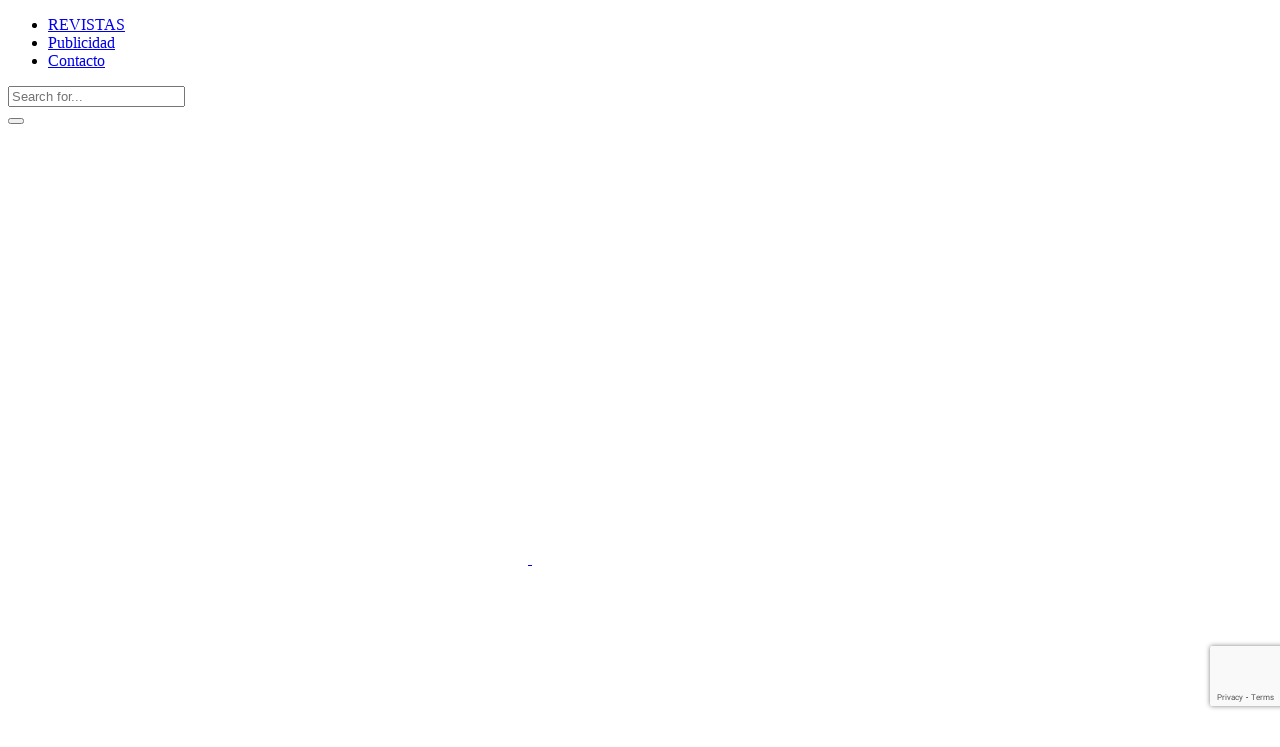

--- FILE ---
content_type: text/html; charset=UTF-8
request_url: https://www.masquesalud.es/en/five-healthy-drinks-to-enjoy-on-new-years-eve/
body_size: 28363
content:
<!DOCTYPE html>
<html lang="en-GB">
<head>
	
		<meta charset="UTF-8"/>
		<link rel="profile" href="http://gmpg.org/xfn/11"/>
					<link rel="pingback" href="https://www.masquesalud.es/xmlrpc.php">
		
				<meta name="viewport" content="width=device-width,initial-scale=1,user-scalable=yes">
		<meta name='robots' content='index, follow, max-image-preview:large, max-snippet:-1, max-video-preview:-1' />
	<style>img:is([sizes="auto" i], [sizes^="auto," i]) { contain-intrinsic-size: 3000px 1500px }</style>
	<link rel="alternate" href="https://www.masquesalud.es/las-bebidas-saludables-para-nochevieja/" hreflang="es" />
<link rel="alternate" href="https://www.masquesalud.es/en/five-healthy-drinks-to-enjoy-on-new-years-eve/" hreflang="en" />

	<!-- This site is optimized with the Yoast SEO plugin v25.8 - https://yoast.com/wordpress/plugins/seo/ -->
	<title>Five healthy drinks to enjoy on New Year´s Eve - Revista - Mas Que Salud -Toda la actualidad en salud y artículos de estilos de vida</title>
	<meta name="description" content="Do you want to enjoy the New Year with healthy drinks? We recommend some cocktails that you can have without a problem.Enjoy them!" />
	<link rel="canonical" href="https://www.masquesalud.es/en/five-healthy-drinks-to-enjoy-on-new-years-eve/" />
	<meta property="og:locale" content="en_GB" />
	<meta property="og:locale:alternate" content="es_ES" />
	<meta property="og:type" content="article" />
	<meta property="og:title" content="Five healthy drinks to enjoy on New Year´s Eve - Revista - Mas Que Salud -Toda la actualidad en salud y artículos de estilos de vida" />
	<meta property="og:description" content="Do you want to enjoy the New Year with healthy drinks? We recommend some cocktails that you can have without a problem.Enjoy them!" />
	<meta property="og:url" content="https://www.masquesalud.es/en/five-healthy-drinks-to-enjoy-on-new-years-eve/" />
	<meta property="og:site_name" content="Revista - Mas Que Salud -Toda la actualidad en salud y artículos de estilos de vida" />
	<meta property="article:published_time" content="2015-12-27T09:00:25+00:00" />
	<meta property="article:modified_time" content="2017-03-28T08:59:46+00:00" />
	<meta property="og:image" content="https://www.masquesalud.es/wp-content/uploads/2015/12/ponche-mas-que-salud-1.jpg" />
	<meta property="og:image:width" content="1" />
	<meta property="og:image:height" content="1" />
	<meta property="og:image:type" content="image/jpeg" />
	<meta name="author" content="directora" />
	<meta name="twitter:card" content="summary_large_image" />
	<meta name="twitter:label1" content="Written by" />
	<meta name="twitter:data1" content="directora" />
	<meta name="twitter:label2" content="Estimated reading time" />
	<meta name="twitter:data2" content="3 minutes" />
	<script type="application/ld+json" class="yoast-schema-graph">{"@context":"https://schema.org","@graph":[{"@type":"Article","@id":"https://www.masquesalud.es/en/five-healthy-drinks-to-enjoy-on-new-years-eve/#article","isPartOf":{"@id":"https://www.masquesalud.es/en/five-healthy-drinks-to-enjoy-on-new-years-eve/"},"author":{"name":"directora","@id":"https://www.masquesalud.es/en/home/#/schema/person/41c35ccf7b7558c37dd96fd6d7201bba"},"headline":"Five healthy drinks to enjoy on New Year´s Eve","datePublished":"2015-12-27T09:00:25+00:00","dateModified":"2017-03-28T08:59:46+00:00","mainEntityOfPage":{"@id":"https://www.masquesalud.es/en/five-healthy-drinks-to-enjoy-on-new-years-eve/"},"wordCount":521,"commentCount":0,"publisher":{"@id":"https://www.masquesalud.es/en/home/#organization"},"image":{"@id":"https://www.masquesalud.es/en/five-healthy-drinks-to-enjoy-on-new-years-eve/#primaryimage"},"thumbnailUrl":"https://www.masquesalud.es/wp-content/uploads/2015/12/ponche-mas-que-salud-1.jpg","articleSection":["Lifestyle","Nutrition"],"inLanguage":"en-GB","potentialAction":[{"@type":"CommentAction","name":"Comment","target":["https://www.masquesalud.es/en/five-healthy-drinks-to-enjoy-on-new-years-eve/#respond"]}]},{"@type":"WebPage","@id":"https://www.masquesalud.es/en/five-healthy-drinks-to-enjoy-on-new-years-eve/","url":"https://www.masquesalud.es/en/five-healthy-drinks-to-enjoy-on-new-years-eve/","name":"Five healthy drinks to enjoy on New Year´s Eve - Revista - Mas Que Salud -Toda la actualidad en salud y artículos de estilos de vida","isPartOf":{"@id":"https://www.masquesalud.es/en/home/#website"},"primaryImageOfPage":{"@id":"https://www.masquesalud.es/en/five-healthy-drinks-to-enjoy-on-new-years-eve/#primaryimage"},"image":{"@id":"https://www.masquesalud.es/en/five-healthy-drinks-to-enjoy-on-new-years-eve/#primaryimage"},"thumbnailUrl":"https://www.masquesalud.es/wp-content/uploads/2015/12/ponche-mas-que-salud-1.jpg","datePublished":"2015-12-27T09:00:25+00:00","dateModified":"2017-03-28T08:59:46+00:00","description":"Do you want to enjoy the New Year with healthy drinks? We recommend some cocktails that you can have without a problem.Enjoy them!","breadcrumb":{"@id":"https://www.masquesalud.es/en/five-healthy-drinks-to-enjoy-on-new-years-eve/#breadcrumb"},"inLanguage":"en-GB","potentialAction":[{"@type":"ReadAction","target":["https://www.masquesalud.es/en/five-healthy-drinks-to-enjoy-on-new-years-eve/"]}]},{"@type":"ImageObject","inLanguage":"en-GB","@id":"https://www.masquesalud.es/en/five-healthy-drinks-to-enjoy-on-new-years-eve/#primaryimage","url":"https://www.masquesalud.es/wp-content/uploads/2015/12/ponche-mas-que-salud-1.jpg","contentUrl":"https://www.masquesalud.es/wp-content/uploads/2015/12/ponche-mas-que-salud-1.jpg"},{"@type":"BreadcrumbList","@id":"https://www.masquesalud.es/en/five-healthy-drinks-to-enjoy-on-new-years-eve/#breadcrumb","itemListElement":[{"@type":"ListItem","position":1,"name":"Portada","item":"https://www.masquesalud.es/en/home/"},{"@type":"ListItem","position":2,"name":"Five healthy drinks to enjoy on New Year´s Eve"}]},{"@type":"WebSite","@id":"https://www.masquesalud.es/en/home/#website","url":"https://www.masquesalud.es/en/home/","name":"Revista - Mas Que Salud -Toda la actualidad en salud y artículos de estilos de vida","description":"Revista de salud ,estilos de vida, noticias médicas, bienestar, pediatría, y gastronomía y cía. Tu magazine de salud en Alicante, con alcance en toda España","publisher":{"@id":"https://www.masquesalud.es/en/home/#organization"},"potentialAction":[{"@type":"SearchAction","target":{"@type":"EntryPoint","urlTemplate":"https://www.masquesalud.es/en/home/?s={search_term_string}"},"query-input":{"@type":"PropertyValueSpecification","valueRequired":true,"valueName":"search_term_string"}}],"inLanguage":"en-GB"},{"@type":"Organization","@id":"https://www.masquesalud.es/en/home/#organization","name":"Más Que Salud","url":"https://www.masquesalud.es/en/home/","logo":{"@type":"ImageObject","inLanguage":"en-GB","@id":"https://www.masquesalud.es/en/home/#/schema/logo/image/","url":"https://i1.wp.com/www.masquesalud.es/wp-content/uploads/2017/01/cropped-logo-acento-ok.png?fit=300%2C128&ssl=1","contentUrl":"https://i1.wp.com/www.masquesalud.es/wp-content/uploads/2017/01/cropped-logo-acento-ok.png?fit=300%2C128&ssl=1","width":300,"height":128,"caption":"Más Que Salud"},"image":{"@id":"https://www.masquesalud.es/en/home/#/schema/logo/image/"}},{"@type":"Person","@id":"https://www.masquesalud.es/en/home/#/schema/person/41c35ccf7b7558c37dd96fd6d7201bba","name":"directora","image":{"@type":"ImageObject","inLanguage":"en-GB","@id":"https://www.masquesalud.es/en/home/#/schema/person/image/","url":"https://secure.gravatar.com/avatar/94a7a1b17b4edff9384ecb6bfb11d9ea58e92f9a5afa72399cc2f37d5a444b42?s=96&d=mm&r=g","contentUrl":"https://secure.gravatar.com/avatar/94a7a1b17b4edff9384ecb6bfb11d9ea58e92f9a5afa72399cc2f37d5a444b42?s=96&d=mm&r=g","caption":"directora"},"url":"https://www.masquesalud.es/en/author/directora/"}]}</script>
	<!-- / Yoast SEO plugin. -->


<link rel='dns-prefetch' href='//apis.google.com' />
<link rel='dns-prefetch' href='//secure.gravatar.com' />
<link rel='dns-prefetch' href='//stats.wp.com' />
<link rel='dns-prefetch' href='//fonts.googleapis.com' />
<link rel='dns-prefetch' href='//v0.wordpress.com' />
<link rel='dns-prefetch' href='//widgets.wp.com' />
<link rel='dns-prefetch' href='//s0.wp.com' />
<link rel='dns-prefetch' href='//0.gravatar.com' />
<link rel='dns-prefetch' href='//1.gravatar.com' />
<link rel='dns-prefetch' href='//2.gravatar.com' />
<link rel='dns-prefetch' href='//www.googletagmanager.com' />
<link rel="alternate" type="application/rss+xml" title="Revista - Mas Que Salud -Toda la actualidad en salud y artículos de estilos de vida &raquo; Feed" href="https://www.masquesalud.es/en/feed/" />
<link rel="alternate" type="application/rss+xml" title="Revista - Mas Que Salud -Toda la actualidad en salud y artículos de estilos de vida &raquo; Comments Feed" href="https://www.masquesalud.es/en/comments/feed/" />
<link rel="alternate" type="application/rss+xml" title="Revista - Mas Que Salud -Toda la actualidad en salud y artículos de estilos de vida &raquo; Five healthy drinks to enjoy on New Year´s Eve Comments Feed" href="https://www.masquesalud.es/en/five-healthy-drinks-to-enjoy-on-new-years-eve/feed/" />
		<style>
			.lazyload,
			.lazyloading {
				max-width: 100%;
			}
		</style>
		<script type="text/javascript">
/* <![CDATA[ */
window._wpemojiSettings = {"baseUrl":"https:\/\/s.w.org\/images\/core\/emoji\/16.0.1\/72x72\/","ext":".png","svgUrl":"https:\/\/s.w.org\/images\/core\/emoji\/16.0.1\/svg\/","svgExt":".svg","source":{"concatemoji":"https:\/\/www.masquesalud.es\/wp-includes\/js\/wp-emoji-release.min.js?ver=6.8.3"}};
/*! This file is auto-generated */
!function(s,n){var o,i,e;function c(e){try{var t={supportTests:e,timestamp:(new Date).valueOf()};sessionStorage.setItem(o,JSON.stringify(t))}catch(e){}}function p(e,t,n){e.clearRect(0,0,e.canvas.width,e.canvas.height),e.fillText(t,0,0);var t=new Uint32Array(e.getImageData(0,0,e.canvas.width,e.canvas.height).data),a=(e.clearRect(0,0,e.canvas.width,e.canvas.height),e.fillText(n,0,0),new Uint32Array(e.getImageData(0,0,e.canvas.width,e.canvas.height).data));return t.every(function(e,t){return e===a[t]})}function u(e,t){e.clearRect(0,0,e.canvas.width,e.canvas.height),e.fillText(t,0,0);for(var n=e.getImageData(16,16,1,1),a=0;a<n.data.length;a++)if(0!==n.data[a])return!1;return!0}function f(e,t,n,a){switch(t){case"flag":return n(e,"\ud83c\udff3\ufe0f\u200d\u26a7\ufe0f","\ud83c\udff3\ufe0f\u200b\u26a7\ufe0f")?!1:!n(e,"\ud83c\udde8\ud83c\uddf6","\ud83c\udde8\u200b\ud83c\uddf6")&&!n(e,"\ud83c\udff4\udb40\udc67\udb40\udc62\udb40\udc65\udb40\udc6e\udb40\udc67\udb40\udc7f","\ud83c\udff4\u200b\udb40\udc67\u200b\udb40\udc62\u200b\udb40\udc65\u200b\udb40\udc6e\u200b\udb40\udc67\u200b\udb40\udc7f");case"emoji":return!a(e,"\ud83e\udedf")}return!1}function g(e,t,n,a){var r="undefined"!=typeof WorkerGlobalScope&&self instanceof WorkerGlobalScope?new OffscreenCanvas(300,150):s.createElement("canvas"),o=r.getContext("2d",{willReadFrequently:!0}),i=(o.textBaseline="top",o.font="600 32px Arial",{});return e.forEach(function(e){i[e]=t(o,e,n,a)}),i}function t(e){var t=s.createElement("script");t.src=e,t.defer=!0,s.head.appendChild(t)}"undefined"!=typeof Promise&&(o="wpEmojiSettingsSupports",i=["flag","emoji"],n.supports={everything:!0,everythingExceptFlag:!0},e=new Promise(function(e){s.addEventListener("DOMContentLoaded",e,{once:!0})}),new Promise(function(t){var n=function(){try{var e=JSON.parse(sessionStorage.getItem(o));if("object"==typeof e&&"number"==typeof e.timestamp&&(new Date).valueOf()<e.timestamp+604800&&"object"==typeof e.supportTests)return e.supportTests}catch(e){}return null}();if(!n){if("undefined"!=typeof Worker&&"undefined"!=typeof OffscreenCanvas&&"undefined"!=typeof URL&&URL.createObjectURL&&"undefined"!=typeof Blob)try{var e="postMessage("+g.toString()+"("+[JSON.stringify(i),f.toString(),p.toString(),u.toString()].join(",")+"));",a=new Blob([e],{type:"text/javascript"}),r=new Worker(URL.createObjectURL(a),{name:"wpTestEmojiSupports"});return void(r.onmessage=function(e){c(n=e.data),r.terminate(),t(n)})}catch(e){}c(n=g(i,f,p,u))}t(n)}).then(function(e){for(var t in e)n.supports[t]=e[t],n.supports.everything=n.supports.everything&&n.supports[t],"flag"!==t&&(n.supports.everythingExceptFlag=n.supports.everythingExceptFlag&&n.supports[t]);n.supports.everythingExceptFlag=n.supports.everythingExceptFlag&&!n.supports.flag,n.DOMReady=!1,n.readyCallback=function(){n.DOMReady=!0}}).then(function(){return e}).then(function(){var e;n.supports.everything||(n.readyCallback(),(e=n.source||{}).concatemoji?t(e.concatemoji):e.wpemoji&&e.twemoji&&(t(e.twemoji),t(e.wpemoji)))}))}((window,document),window._wpemojiSettings);
/* ]]> */
</script>
<style id='wp-emoji-styles-inline-css' type='text/css'>

	img.wp-smiley, img.emoji {
		display: inline !important;
		border: none !important;
		box-shadow: none !important;
		height: 1em !important;
		width: 1em !important;
		margin: 0 0.07em !important;
		vertical-align: -0.1em !important;
		background: none !important;
		padding: 0 !important;
	}
</style>
<link rel='stylesheet' id='wp-block-library-css' href='https://www.masquesalud.es/wp-includes/css/dist/block-library/style.min.css?ver=6.8.3' type='text/css' media='all' />
<style id='classic-theme-styles-inline-css' type='text/css'>
/*! This file is auto-generated */
.wp-block-button__link{color:#fff;background-color:#32373c;border-radius:9999px;box-shadow:none;text-decoration:none;padding:calc(.667em + 2px) calc(1.333em + 2px);font-size:1.125em}.wp-block-file__button{background:#32373c;color:#fff;text-decoration:none}
</style>
<style id='feedzy-rss-feeds-loop-style-inline-css' type='text/css'>
.wp-block-feedzy-rss-feeds-loop{display:grid;gap:24px;grid-template-columns:repeat(1,1fr)}@media(min-width:782px){.wp-block-feedzy-rss-feeds-loop.feedzy-loop-columns-2,.wp-block-feedzy-rss-feeds-loop.feedzy-loop-columns-3,.wp-block-feedzy-rss-feeds-loop.feedzy-loop-columns-4,.wp-block-feedzy-rss-feeds-loop.feedzy-loop-columns-5{grid-template-columns:repeat(2,1fr)}}@media(min-width:960px){.wp-block-feedzy-rss-feeds-loop.feedzy-loop-columns-2{grid-template-columns:repeat(2,1fr)}.wp-block-feedzy-rss-feeds-loop.feedzy-loop-columns-3{grid-template-columns:repeat(3,1fr)}.wp-block-feedzy-rss-feeds-loop.feedzy-loop-columns-4{grid-template-columns:repeat(4,1fr)}.wp-block-feedzy-rss-feeds-loop.feedzy-loop-columns-5{grid-template-columns:repeat(5,1fr)}}.wp-block-feedzy-rss-feeds-loop .wp-block-image.is-style-rounded img{border-radius:9999px}.wp-block-feedzy-rss-feeds-loop .wp-block-image:has(:is(img:not([src]),img[src=""])){display:none}

</style>
<link rel='stylesheet' id='mediaelement-css' href='https://www.masquesalud.es/wp-includes/js/mediaelement/mediaelementplayer-legacy.min.css?ver=4.2.17' type='text/css' media='all' />
<link rel='stylesheet' id='wp-mediaelement-css' href='https://www.masquesalud.es/wp-includes/js/mediaelement/wp-mediaelement.min.css?ver=6.8.3' type='text/css' media='all' />
<style id='jetpack-sharing-buttons-style-inline-css' type='text/css'>
.jetpack-sharing-buttons__services-list{display:flex;flex-direction:row;flex-wrap:wrap;gap:0;list-style-type:none;margin:5px;padding:0}.jetpack-sharing-buttons__services-list.has-small-icon-size{font-size:12px}.jetpack-sharing-buttons__services-list.has-normal-icon-size{font-size:16px}.jetpack-sharing-buttons__services-list.has-large-icon-size{font-size:24px}.jetpack-sharing-buttons__services-list.has-huge-icon-size{font-size:36px}@media print{.jetpack-sharing-buttons__services-list{display:none!important}}.editor-styles-wrapper .wp-block-jetpack-sharing-buttons{gap:0;padding-inline-start:0}ul.jetpack-sharing-buttons__services-list.has-background{padding:1.25em 2.375em}
</style>
<style id='global-styles-inline-css' type='text/css'>
:root{--wp--preset--aspect-ratio--square: 1;--wp--preset--aspect-ratio--4-3: 4/3;--wp--preset--aspect-ratio--3-4: 3/4;--wp--preset--aspect-ratio--3-2: 3/2;--wp--preset--aspect-ratio--2-3: 2/3;--wp--preset--aspect-ratio--16-9: 16/9;--wp--preset--aspect-ratio--9-16: 9/16;--wp--preset--color--black: #000000;--wp--preset--color--cyan-bluish-gray: #abb8c3;--wp--preset--color--white: #ffffff;--wp--preset--color--pale-pink: #f78da7;--wp--preset--color--vivid-red: #cf2e2e;--wp--preset--color--luminous-vivid-orange: #ff6900;--wp--preset--color--luminous-vivid-amber: #fcb900;--wp--preset--color--light-green-cyan: #7bdcb5;--wp--preset--color--vivid-green-cyan: #00d084;--wp--preset--color--pale-cyan-blue: #8ed1fc;--wp--preset--color--vivid-cyan-blue: #0693e3;--wp--preset--color--vivid-purple: #9b51e0;--wp--preset--gradient--vivid-cyan-blue-to-vivid-purple: linear-gradient(135deg,rgba(6,147,227,1) 0%,rgb(155,81,224) 100%);--wp--preset--gradient--light-green-cyan-to-vivid-green-cyan: linear-gradient(135deg,rgb(122,220,180) 0%,rgb(0,208,130) 100%);--wp--preset--gradient--luminous-vivid-amber-to-luminous-vivid-orange: linear-gradient(135deg,rgba(252,185,0,1) 0%,rgba(255,105,0,1) 100%);--wp--preset--gradient--luminous-vivid-orange-to-vivid-red: linear-gradient(135deg,rgba(255,105,0,1) 0%,rgb(207,46,46) 100%);--wp--preset--gradient--very-light-gray-to-cyan-bluish-gray: linear-gradient(135deg,rgb(238,238,238) 0%,rgb(169,184,195) 100%);--wp--preset--gradient--cool-to-warm-spectrum: linear-gradient(135deg,rgb(74,234,220) 0%,rgb(151,120,209) 20%,rgb(207,42,186) 40%,rgb(238,44,130) 60%,rgb(251,105,98) 80%,rgb(254,248,76) 100%);--wp--preset--gradient--blush-light-purple: linear-gradient(135deg,rgb(255,206,236) 0%,rgb(152,150,240) 100%);--wp--preset--gradient--blush-bordeaux: linear-gradient(135deg,rgb(254,205,165) 0%,rgb(254,45,45) 50%,rgb(107,0,62) 100%);--wp--preset--gradient--luminous-dusk: linear-gradient(135deg,rgb(255,203,112) 0%,rgb(199,81,192) 50%,rgb(65,88,208) 100%);--wp--preset--gradient--pale-ocean: linear-gradient(135deg,rgb(255,245,203) 0%,rgb(182,227,212) 50%,rgb(51,167,181) 100%);--wp--preset--gradient--electric-grass: linear-gradient(135deg,rgb(202,248,128) 0%,rgb(113,206,126) 100%);--wp--preset--gradient--midnight: linear-gradient(135deg,rgb(2,3,129) 0%,rgb(40,116,252) 100%);--wp--preset--font-size--small: 13px;--wp--preset--font-size--medium: 20px;--wp--preset--font-size--large: 36px;--wp--preset--font-size--x-large: 42px;--wp--preset--spacing--20: 0.44rem;--wp--preset--spacing--30: 0.67rem;--wp--preset--spacing--40: 1rem;--wp--preset--spacing--50: 1.5rem;--wp--preset--spacing--60: 2.25rem;--wp--preset--spacing--70: 3.38rem;--wp--preset--spacing--80: 5.06rem;--wp--preset--shadow--natural: 6px 6px 9px rgba(0, 0, 0, 0.2);--wp--preset--shadow--deep: 12px 12px 50px rgba(0, 0, 0, 0.4);--wp--preset--shadow--sharp: 6px 6px 0px rgba(0, 0, 0, 0.2);--wp--preset--shadow--outlined: 6px 6px 0px -3px rgba(255, 255, 255, 1), 6px 6px rgba(0, 0, 0, 1);--wp--preset--shadow--crisp: 6px 6px 0px rgba(0, 0, 0, 1);}:where(.is-layout-flex){gap: 0.5em;}:where(.is-layout-grid){gap: 0.5em;}body .is-layout-flex{display: flex;}.is-layout-flex{flex-wrap: wrap;align-items: center;}.is-layout-flex > :is(*, div){margin: 0;}body .is-layout-grid{display: grid;}.is-layout-grid > :is(*, div){margin: 0;}:where(.wp-block-columns.is-layout-flex){gap: 2em;}:where(.wp-block-columns.is-layout-grid){gap: 2em;}:where(.wp-block-post-template.is-layout-flex){gap: 1.25em;}:where(.wp-block-post-template.is-layout-grid){gap: 1.25em;}.has-black-color{color: var(--wp--preset--color--black) !important;}.has-cyan-bluish-gray-color{color: var(--wp--preset--color--cyan-bluish-gray) !important;}.has-white-color{color: var(--wp--preset--color--white) !important;}.has-pale-pink-color{color: var(--wp--preset--color--pale-pink) !important;}.has-vivid-red-color{color: var(--wp--preset--color--vivid-red) !important;}.has-luminous-vivid-orange-color{color: var(--wp--preset--color--luminous-vivid-orange) !important;}.has-luminous-vivid-amber-color{color: var(--wp--preset--color--luminous-vivid-amber) !important;}.has-light-green-cyan-color{color: var(--wp--preset--color--light-green-cyan) !important;}.has-vivid-green-cyan-color{color: var(--wp--preset--color--vivid-green-cyan) !important;}.has-pale-cyan-blue-color{color: var(--wp--preset--color--pale-cyan-blue) !important;}.has-vivid-cyan-blue-color{color: var(--wp--preset--color--vivid-cyan-blue) !important;}.has-vivid-purple-color{color: var(--wp--preset--color--vivid-purple) !important;}.has-black-background-color{background-color: var(--wp--preset--color--black) !important;}.has-cyan-bluish-gray-background-color{background-color: var(--wp--preset--color--cyan-bluish-gray) !important;}.has-white-background-color{background-color: var(--wp--preset--color--white) !important;}.has-pale-pink-background-color{background-color: var(--wp--preset--color--pale-pink) !important;}.has-vivid-red-background-color{background-color: var(--wp--preset--color--vivid-red) !important;}.has-luminous-vivid-orange-background-color{background-color: var(--wp--preset--color--luminous-vivid-orange) !important;}.has-luminous-vivid-amber-background-color{background-color: var(--wp--preset--color--luminous-vivid-amber) !important;}.has-light-green-cyan-background-color{background-color: var(--wp--preset--color--light-green-cyan) !important;}.has-vivid-green-cyan-background-color{background-color: var(--wp--preset--color--vivid-green-cyan) !important;}.has-pale-cyan-blue-background-color{background-color: var(--wp--preset--color--pale-cyan-blue) !important;}.has-vivid-cyan-blue-background-color{background-color: var(--wp--preset--color--vivid-cyan-blue) !important;}.has-vivid-purple-background-color{background-color: var(--wp--preset--color--vivid-purple) !important;}.has-black-border-color{border-color: var(--wp--preset--color--black) !important;}.has-cyan-bluish-gray-border-color{border-color: var(--wp--preset--color--cyan-bluish-gray) !important;}.has-white-border-color{border-color: var(--wp--preset--color--white) !important;}.has-pale-pink-border-color{border-color: var(--wp--preset--color--pale-pink) !important;}.has-vivid-red-border-color{border-color: var(--wp--preset--color--vivid-red) !important;}.has-luminous-vivid-orange-border-color{border-color: var(--wp--preset--color--luminous-vivid-orange) !important;}.has-luminous-vivid-amber-border-color{border-color: var(--wp--preset--color--luminous-vivid-amber) !important;}.has-light-green-cyan-border-color{border-color: var(--wp--preset--color--light-green-cyan) !important;}.has-vivid-green-cyan-border-color{border-color: var(--wp--preset--color--vivid-green-cyan) !important;}.has-pale-cyan-blue-border-color{border-color: var(--wp--preset--color--pale-cyan-blue) !important;}.has-vivid-cyan-blue-border-color{border-color: var(--wp--preset--color--vivid-cyan-blue) !important;}.has-vivid-purple-border-color{border-color: var(--wp--preset--color--vivid-purple) !important;}.has-vivid-cyan-blue-to-vivid-purple-gradient-background{background: var(--wp--preset--gradient--vivid-cyan-blue-to-vivid-purple) !important;}.has-light-green-cyan-to-vivid-green-cyan-gradient-background{background: var(--wp--preset--gradient--light-green-cyan-to-vivid-green-cyan) !important;}.has-luminous-vivid-amber-to-luminous-vivid-orange-gradient-background{background: var(--wp--preset--gradient--luminous-vivid-amber-to-luminous-vivid-orange) !important;}.has-luminous-vivid-orange-to-vivid-red-gradient-background{background: var(--wp--preset--gradient--luminous-vivid-orange-to-vivid-red) !important;}.has-very-light-gray-to-cyan-bluish-gray-gradient-background{background: var(--wp--preset--gradient--very-light-gray-to-cyan-bluish-gray) !important;}.has-cool-to-warm-spectrum-gradient-background{background: var(--wp--preset--gradient--cool-to-warm-spectrum) !important;}.has-blush-light-purple-gradient-background{background: var(--wp--preset--gradient--blush-light-purple) !important;}.has-blush-bordeaux-gradient-background{background: var(--wp--preset--gradient--blush-bordeaux) !important;}.has-luminous-dusk-gradient-background{background: var(--wp--preset--gradient--luminous-dusk) !important;}.has-pale-ocean-gradient-background{background: var(--wp--preset--gradient--pale-ocean) !important;}.has-electric-grass-gradient-background{background: var(--wp--preset--gradient--electric-grass) !important;}.has-midnight-gradient-background{background: var(--wp--preset--gradient--midnight) !important;}.has-small-font-size{font-size: var(--wp--preset--font-size--small) !important;}.has-medium-font-size{font-size: var(--wp--preset--font-size--medium) !important;}.has-large-font-size{font-size: var(--wp--preset--font-size--large) !important;}.has-x-large-font-size{font-size: var(--wp--preset--font-size--x-large) !important;}
:where(.wp-block-post-template.is-layout-flex){gap: 1.25em;}:where(.wp-block-post-template.is-layout-grid){gap: 1.25em;}
:where(.wp-block-columns.is-layout-flex){gap: 2em;}:where(.wp-block-columns.is-layout-grid){gap: 2em;}
:root :where(.wp-block-pullquote){font-size: 1.5em;line-height: 1.6;}
</style>
<link rel='stylesheet' id='ap_plugin_main_stylesheet-css' href='https://www.masquesalud.es/wp-content/plugins/ap-plugin-scripteo/frontend/css/asset/style.css?ver=6.8.3' type='text/css' media='all' />
<link rel='stylesheet' id='ap_plugin_user_panel-css' href='https://www.masquesalud.es/wp-content/plugins/ap-plugin-scripteo/frontend/css/asset/user-panel.css?ver=6.8.3' type='text/css' media='all' />
<link rel='stylesheet' id='ap_plugin_template_stylesheet-css' href='https://www.masquesalud.es/wp-content/plugins/ap-plugin-scripteo/frontend/css/all.css?ver=6.8.3' type='text/css' media='all' />
<link rel='stylesheet' id='ap_plugin_animate_stylesheet-css' href='https://www.masquesalud.es/wp-content/plugins/ap-plugin-scripteo/frontend/css/asset/animate.css?ver=6.8.3' type='text/css' media='all' />
<link rel='stylesheet' id='ap_plugin_chart_stylesheet-css' href='https://www.masquesalud.es/wp-content/plugins/ap-plugin-scripteo/frontend/css/asset/chart.css?ver=6.8.3' type='text/css' media='all' />
<link rel='stylesheet' id='ap_plugin_carousel_stylesheet-css' href='https://www.masquesalud.es/wp-content/plugins/ap-plugin-scripteo/frontend/css/asset/bsa.carousel.css?ver=6.8.3' type='text/css' media='all' />
<link rel='stylesheet' id='ap_plugin_materialize_stylesheet-css' href='https://www.masquesalud.es/wp-content/plugins/ap-plugin-scripteo/frontend/css/asset/material-design.css?ver=6.8.3' type='text/css' media='all' />
<link rel='stylesheet' id='jquery-ui-css' href='https://www.masquesalud.es/wp-content/plugins/ap-plugin-scripteo/frontend/css/asset/ui-datapicker.css?ver=6.8.3' type='text/css' media='all' />
<link rel='stylesheet' id='buzzy-membership-style-css' href='https://www.masquesalud.es/wp-content/plugins/buzzy-membership/assets/css/membership.min.css?ver=6.8.3' type='text/css' media='all' />
<link rel='stylesheet' id='buzzy-membership-responsive-style-css' href='https://www.masquesalud.es/wp-content/plugins/buzzy-membership/assets/css/membership-responsive.min.css?ver=6.8.3' type='text/css' media='all' />
<link rel='stylesheet' id='buzzy-mikado-modules-css' href='https://www.masquesalud.es/wp-content/themes/buzzy/assets/css/modules.min.css?ver=6.8.3' type='text/css' media='all' />
<style id='buzzy-mikado-modules-inline-css' type='text/css'>
.mkdf-st-loader .mkdf-rotate-circles > div, .mkdf-st-loader .pulse, .mkdf-st-loader .double_pulse .double-bounce1, .mkdf-st-loader .double_pulse .double-bounce2, .mkdf-st-loader .cube, .mkdf-st-loader .rotating_cubes .cube1, .mkdf-st-loader .rotating_cubes .cube2, .mkdf-st-loader .stripes > div, .mkdf-st-loader .wave > div, .mkdf-st-loader .two_rotating_circles .dot1, .mkdf-st-loader .two_rotating_circles .dot2, .mkdf-st-loader .five_rotating_circles .container1 > div, .mkdf-st-loader .five_rotating_circles .container2 > div, .mkdf-st-loader .five_rotating_circles .container3 > div, .mkdf-st-loader .atom .ball-1:before, .mkdf-st-loader .atom .ball-2:before, .mkdf-st-loader .atom .ball-3:before, .mkdf-st-loader .atom .ball-4:before, .mkdf-st-loader .clock .ball:before, .mkdf-st-loader .mitosis .ball, .mkdf-st-loader .lines .line1, .mkdf-st-loader .lines .line2, .mkdf-st-loader .lines .line3, .mkdf-st-loader .lines .line4, .mkdf-st-loader .fussion .ball, .mkdf-st-loader .fussion .ball-1, .mkdf-st-loader .fussion .ball-2, .mkdf-st-loader .fussion .ball-3, .mkdf-st-loader .fussion .ball-4, .mkdf-st-loader .wave_circles .ball, .mkdf-st-loader .pulse_circles .ball { background-color: #81d742;}
</style>
<link rel='stylesheet' id='buzzy-news-style-css' href='https://www.masquesalud.es/wp-content/plugins/buzzy-news/assets/css/news.min.css?ver=6.8.3' type='text/css' media='all' />
<link rel='stylesheet' id='buzzy-mikado-modules-responsive-css' href='https://www.masquesalud.es/wp-content/themes/buzzy/assets/css/modules-responsive.min.css?ver=6.8.3' type='text/css' media='all' />
<link rel='stylesheet' id='buzzy-news-responsive-style-css' href='https://www.masquesalud.es/wp-content/plugins/buzzy-news/assets/css/news-responsive.min.css?ver=6.8.3' type='text/css' media='all' />
<link rel='stylesheet' id='contact-form-7-css' href='https://www.masquesalud.es/wp-content/plugins/contact-form-7/includes/css/styles.css?ver=6.1.1' type='text/css' media='all' />
<link rel='stylesheet' id='rs-plugin-settings-css' href='https://www.masquesalud.es/wp-content/plugins/revslider/public/assets/css/rs6.css?ver=6.1.7' type='text/css' media='all' />
<style id='rs-plugin-settings-inline-css' type='text/css'>
#rs-demo-id {}
</style>
<link rel='stylesheet' id='wpcf7-redirect-script-frontend-css' href='https://www.masquesalud.es/wp-content/plugins/wpcf7-redirect/build/assets/frontend-script.css?ver=2c532d7e2be36f6af233' type='text/css' media='all' />
<link rel='stylesheet' id='buzzy-mikado-default-style-css' href='https://www.masquesalud.es/wp-content/themes/buzzy/style.css?ver=6.8.3' type='text/css' media='all' />
<link rel='stylesheet' id='buzzy-mikado-child-style-css' href='https://www.masquesalud.es/wp-content/themes/buzzy-child/style.css?ver=6.8.3' type='text/css' media='all' />
<link rel='stylesheet' id='mkdf-dripicons-css' href='https://www.masquesalud.es/wp-content/themes/buzzy/framework/lib/icons-pack/dripicons/dripicons.css?ver=6.8.3' type='text/css' media='all' />
<link rel='stylesheet' id='mkdf-font_elegant-css' href='https://www.masquesalud.es/wp-content/themes/buzzy/framework/lib/icons-pack/elegant-icons/style.min.css?ver=6.8.3' type='text/css' media='all' />
<link rel='stylesheet' id='mkdf-font_awesome-css' href='https://www.masquesalud.es/wp-content/themes/buzzy/framework/lib/icons-pack/font-awesome/css/fontawesome-all.min.css?ver=6.8.3' type='text/css' media='all' />
<link rel='stylesheet' id='mkdf-ion_icons-css' href='https://www.masquesalud.es/wp-content/themes/buzzy/framework/lib/icons-pack/ion-icons/css/ionicons.min.css?ver=6.8.3' type='text/css' media='all' />
<link rel='stylesheet' id='mkdf-linea_icons-css' href='https://www.masquesalud.es/wp-content/themes/buzzy/framework/lib/icons-pack/linea-icons/style.css?ver=6.8.3' type='text/css' media='all' />
<link rel='stylesheet' id='mkdf-linear_icons-css' href='https://www.masquesalud.es/wp-content/themes/buzzy/framework/lib/icons-pack/linear-icons/style.css?ver=6.8.3' type='text/css' media='all' />
<link rel='stylesheet' id='mkdf-simple_line_icons-css' href='https://www.masquesalud.es/wp-content/themes/buzzy/framework/lib/icons-pack/simple-line-icons/simple-line-icons.css?ver=6.8.3' type='text/css' media='all' />
<link rel='stylesheet' id='buzzy-mikado-style-dynamic-css' href='https://www.masquesalud.es/wp-content/themes/buzzy/assets/css/style_dynamic.css?ver=1710244990' type='text/css' media='all' />
<link rel='stylesheet' id='buzzy-mikado-style-dynamic-responsive-css' href='https://www.masquesalud.es/wp-content/themes/buzzy/assets/css/style_dynamic_responsive.css?ver=1710244990' type='text/css' media='all' />
<link rel='stylesheet' id='buzzy-mikado-google-fonts-css' href='https://fonts.googleapis.com/css?family=Catamaran%3A300%2C400%2C800%7CLibre+Franklin%3A300%2C400%2C800&#038;subset=latin-ext&#038;ver=1.0.0' type='text/css' media='all' />
<link rel='stylesheet' id='jetpack_likes-css' href='https://www.masquesalud.es/wp-content/plugins/jetpack/modules/likes/style.css?ver=15.0' type='text/css' media='all' />
<link rel='stylesheet' id='__EPYT__style-css' href='https://www.masquesalud.es/wp-content/plugins/youtube-embed-plus/styles/ytprefs.min.css?ver=14.2.3' type='text/css' media='all' />
<style id='__EPYT__style-inline-css' type='text/css'>

                .epyt-gallery-thumb {
                        width: 33.333%;
                }
                
</style>
<link rel='stylesheet' id='sharedaddy-css' href='https://www.masquesalud.es/wp-content/plugins/jetpack/modules/sharedaddy/sharing.css?ver=15.0' type='text/css' media='all' />
<link rel='stylesheet' id='social-logos-css' href='https://www.masquesalud.es/wp-content/plugins/jetpack/_inc/social-logos/social-logos.min.css?ver=15.0' type='text/css' media='all' />
<script type="text/javascript" src="https://www.masquesalud.es/wp-includes/js/jquery/jquery.min.js?ver=3.7.1" id="jquery-core-js"></script>
<script type="text/javascript" defer='defer' src="https://www.masquesalud.es/wp-includes/js/jquery/jquery-migrate.min.js?ver=3.4.1" id="jquery-migrate-js"></script>
<script type="text/javascript" id="thickbox-js-extra">
/* <![CDATA[ */
var thickboxL10n = {"next":"Next >","prev":"< Prev","image":"Image","of":"of","close":"Close","noiframes":"This feature requires inline frames. You have iframes disabled or your browser does not support them.","loadingAnimation":"https:\/\/www.masquesalud.es\/wp-includes\/js\/thickbox\/loadingAnimation.gif"};
/* ]]> */
</script>
<script type="text/javascript" defer='defer' src="https://www.masquesalud.es/wp-includes/js/thickbox/thickbox.js?ver=3.1-20121105" id="thickbox-js"></script>
<script type="text/javascript" defer='defer' src="https://www.masquesalud.es/wp-includes/js/underscore.min.js?ver=1.13.7" id="underscore-js"></script>
<script type="text/javascript" defer='defer' src="https://www.masquesalud.es/wp-includes/js/shortcode.min.js?ver=6.8.3" id="shortcode-js"></script>
<script type="text/javascript" defer='defer' src="https://www.masquesalud.es/wp-admin/js/media-upload.min.js?ver=6.8.3" id="media-upload-js"></script>
<script type="text/javascript" id="ap_plugin_js_script-js-extra">
/* <![CDATA[ */
var bsa_object = {"ajax_url":"https:\/\/www.masquesalud.es\/wp-admin\/admin-ajax.php"};
/* ]]> */
</script>
<script type="text/javascript" defer='defer' src="https://www.masquesalud.es/wp-content/plugins/ap-plugin-scripteo/frontend/js/script.js?ver=6.8.3" id="ap_plugin_js_script-js"></script>
<script type="text/javascript" defer='defer' src="https://www.masquesalud.es/wp-content/plugins/ap-plugin-scripteo/frontend/js/chart.js?ver=6.8.3" id="ap_plugin_chart_js_script-js"></script>
<script type="text/javascript" defer='defer' src="https://www.masquesalud.es/wp-content/plugins/ap-plugin-scripteo/frontend/js/jquery.simplyscroll.js?ver=6.8.3" id="ap_plugin_simply_scroll_js_script-js"></script>
<script type="text/javascript" defer='defer' src="https://apis.google.com/js/platform.js" id="buzzy-membership-google-plus-api-js"></script>
<script type="text/javascript" defer='defer' src="https://www.masquesalud.es/wp-content/plugins/revslider/public/assets/js/revolution.tools.min.js?ver=6.0" id="tp-tools-js"></script>
<script type="text/javascript" defer='defer' src="https://www.masquesalud.es/wp-content/plugins/revslider/public/assets/js/rs6.min.js?ver=6.1.7" id="revmin-js"></script>
<script type="text/javascript" id="__ytprefs__-js-extra">
/* <![CDATA[ */
var _EPYT_ = {"ajaxurl":"https:\/\/www.masquesalud.es\/wp-admin\/admin-ajax.php","security":"214c39f6ee","gallery_scrolloffset":"20","eppathtoscripts":"https:\/\/www.masquesalud.es\/wp-content\/plugins\/youtube-embed-plus\/scripts\/","eppath":"https:\/\/www.masquesalud.es\/wp-content\/plugins\/youtube-embed-plus\/","epresponsiveselector":"[\"iframe.__youtube_prefs_widget__\"]","epdovol":"1","version":"14.2.3","evselector":"iframe.__youtube_prefs__[src], iframe[src*=\"youtube.com\/embed\/\"], iframe[src*=\"youtube-nocookie.com\/embed\/\"]","ajax_compat":"","maxres_facade":"eager","ytapi_load":"light","pause_others":"","stopMobileBuffer":"1","facade_mode":"","not_live_on_channel":""};
/* ]]> */
</script>
<script type="text/javascript" defer='defer' src="https://www.masquesalud.es/wp-content/plugins/youtube-embed-plus/scripts/ytprefs.min.js?ver=14.2.3" id="__ytprefs__-js"></script>
<script></script><link rel="https://api.w.org/" href="https://www.masquesalud.es/wp-json/" /><link rel="alternate" title="JSON" type="application/json" href="https://www.masquesalud.es/wp-json/wp/v2/posts/4830" /><link rel="EditURI" type="application/rsd+xml" title="RSD" href="https://www.masquesalud.es/xmlrpc.php?rsd" />
<meta name="generator" content="WordPress 6.8.3" />
<link rel='shortlink' href='https://wp.me/p5L5nz-1fU' />
<link rel="alternate" title="oEmbed (JSON)" type="application/json+oembed" href="https://www.masquesalud.es/wp-json/oembed/1.0/embed?url=https%3A%2F%2Fwww.masquesalud.es%2Fen%2Ffive-healthy-drinks-to-enjoy-on-new-years-eve%2F" />
<link rel="alternate" title="oEmbed (XML)" type="text/xml+oembed" href="https://www.masquesalud.es/wp-json/oembed/1.0/embed?url=https%3A%2F%2Fwww.masquesalud.es%2Fen%2Ffive-healthy-drinks-to-enjoy-on-new-years-eve%2F&#038;format=xml" />
<style>
	/* Custom BSA_PRO Styles */

	/* fonts */

	/* form */
	.bsaProOrderingForm {   }
	.bsaProInput input,
	.bsaProInput input[type='file'],
	.bsaProSelectSpace select,
	.bsaProInputsRight .bsaInputInner,
	.bsaProInputsRight .bsaInputInner label {   }
	.bsaProPrice  {  }
	.bsaProDiscount  {   }
	.bsaProOrderingForm .bsaProSubmit,
	.bsaProOrderingForm .bsaProSubmit:hover,
	.bsaProOrderingForm .bsaProSubmit:active {   }

	/* alerts */
	.bsaProAlert,
	.bsaProAlert > a,
	.bsaProAlert > a:hover,
	.bsaProAlert > a:focus {  }
	.bsaProAlertSuccess {  }
	.bsaProAlertFailed {  }

	/* stats */
	.bsaStatsWrapper .ct-chart .ct-series.ct-series-b .ct-bar,
	.bsaStatsWrapper .ct-chart .ct-series.ct-series-b .ct-line,
	.bsaStatsWrapper .ct-chart .ct-series.ct-series-b .ct-point,
	.bsaStatsWrapper .ct-chart .ct-series.ct-series-b .ct-slice.ct-donut { stroke: #673AB7 !important; }

	.bsaStatsWrapper  .ct-chart .ct-series.ct-series-a .ct-bar,
	.bsaStatsWrapper .ct-chart .ct-series.ct-series-a .ct-line,
	.bsaStatsWrapper .ct-chart .ct-series.ct-series-a .ct-point,
	.bsaStatsWrapper .ct-chart .ct-series.ct-series-a .ct-slice.ct-donut { stroke: #FBCD39 !important; }

	/* Custom CSS */
	</style><style type="text/css">
.feedzy-rss-link-icon:after {
	content: url("https://www.masquesalud.es/wp-content/plugins/feedzy-rss-feeds/img/external-link.png");
	margin-left: 3px;
}
</style>
		
		<!-- GA Google Analytics @ https://m0n.co/ga -->
		<script async src="https://www.googletagmanager.com/gtag/js?id=UA-59811656-1"></script>
		<script>
			window.dataLayer = window.dataLayer || [];
			function gtag(){dataLayer.push(arguments);}
			gtag('js', new Date());
			gtag('config', 'UA-59811656-1');
		</script>

	<meta name="generator" content="Site Kit by Google 1.161.0" />
<script>
function getCookie(cname) {
  let name = cname + "=";
  let decodedCookie = decodeURIComponent(document.cookie);
  let ca = decodedCookie.split(';');
  for(let i = 0; i <ca.length; i++) {
    let c = ca[i];
    while (c.charAt(0) == ' ') {
      c = c.substring(1);
    }
    if (c.indexOf(name) == 0) {
      return c.substring(name.length, c.length);
    }
  }
  return "";
}
	
	let username = getCookie("euCookie");
	//console.log(username);
	//var cook = JSON.parse(username);
	console.log("Cookie "+username);
	if (username=="set"){
		window._mo = window._mo || {}
		window._mo.execQue = window._mo.execQue || []
		_mo.execQue.push({'function': function(){_mo.storeConsent(true)}})
		window._mo.storeConsent(true);
	}
	//else{
	//	window._mo.storeConsent(false);
	//}	
</script>

<meta name="unancor-verify-code" content="aHR0cHM6Ly93d3cubWFzcXVlc2FsdWQuZXMv">
<!-- Facebook Pixel Code -->
<script>
!function(f,b,e,v,n,t,s)
{if(f.fbq)return;n=f.fbq=function(){n.callMethod?
n.callMethod.apply(n,arguments):n.queue.push(arguments)};
if(!f._fbq)f._fbq=n;n.push=n;n.loaded=!0;n.version='2.0';
n.queue=[];t=b.createElement(e);t.async=!0;
t.src=v;s=b.getElementsByTagName(e)[0];
s.parentNode.insertBefore(t,s)}(window,document,'script',
'https://connect.facebook.net/en_US/fbevents.js');
 fbq('init', '270565297099676'); 
fbq('track', 'PageView');
</script>
<noscript>
 <img height="1" width="1" 
src="https://www.facebook.com/tr?id=270565297099676&ev=PageView
&noscript=1"/>
</noscript>
<!-- End Facebook Pixel Code -->
<!-- <script async src="//pagead2.googlesyndication.com/pagead/js/adsbygoogle.js"></script>
<script>
     (adsbygoogle = window.adsbygoogle || []).push({
          google_ad_client: "ca-pub-3763489335611199",
          enable_page_level_ads: true
     });
</script> -->
<style>
a.dmca-badge > img {
    width: 10%;
}
</style>
<meta name="vcodex" content="SezMPXTHAa" />	<style>img#wpstats{display:none}</style>
				<script>
			document.documentElement.className = document.documentElement.className.replace('no-js', 'js');
		</script>
				<style>
			.no-js img.lazyload {
				display: none;
			}

			figure.wp-block-image img.lazyloading {
				min-width: 150px;
			}

			.lazyload,
			.lazyloading {
				--smush-placeholder-width: 100px;
				--smush-placeholder-aspect-ratio: 1/1;
				width: var(--smush-image-width, var(--smush-placeholder-width)) !important;
				aspect-ratio: var(--smush-image-aspect-ratio, var(--smush-placeholder-aspect-ratio)) !important;
			}

						.lazyload, .lazyloading {
				opacity: 0;
			}

			.lazyloaded {
				opacity: 1;
				transition: opacity 400ms;
				transition-delay: 0ms;
			}

					</style>
		<meta name="google-site-verification" content="N6KiV55Nb30YKGeGiiOxnU1a4TvJpuue_iQ1Ot32-Vo"><meta name="generator" content="Powered by WPBakery Page Builder - drag and drop page builder for WordPress."/>

<!-- Google Tag Manager snippet added by Site Kit -->
<script type="text/javascript">
/* <![CDATA[ */

			( function( w, d, s, l, i ) {
				w[l] = w[l] || [];
				w[l].push( {'gtm.start': new Date().getTime(), event: 'gtm.js'} );
				var f = d.getElementsByTagName( s )[0],
					j = d.createElement( s ), dl = l != 'dataLayer' ? '&l=' + l : '';
				j.async = true;
				j.src = 'https://www.googletagmanager.com/gtm.js?id=' + i + dl;
				f.parentNode.insertBefore( j, f );
			} )( window, document, 'script', 'dataLayer', 'GTM-M5DN8H35' );
			
/* ]]> */
</script>

<!-- End Google Tag Manager snippet added by Site Kit -->
<meta name="generator" content="Powered by Slider Revolution 6.1.7 - responsive, Mobile-Friendly Slider Plugin for WordPress with comfortable drag and drop interface." />
<link rel="icon" href="https://www.masquesalud.es/wp-content/uploads/2020/04/cropped-favicon-3-32x32.png" sizes="32x32" />
<link rel="icon" href="https://www.masquesalud.es/wp-content/uploads/2020/04/cropped-favicon-3-192x192.png" sizes="192x192" />
<link rel="apple-touch-icon" href="https://www.masquesalud.es/wp-content/uploads/2020/04/cropped-favicon-3-180x180.png" />
<meta name="msapplication-TileImage" content="https://www.masquesalud.es/wp-content/uploads/2020/04/cropped-favicon-3-270x270.png" />
<script type="text/javascript">function setREVStartSize(e){			
			try {								
				var pw = document.getElementById(e.c).parentNode.offsetWidth,
					newh;
				pw = pw===0 || isNaN(pw) ? window.innerWidth : pw;
				e.tabw = e.tabw===undefined ? 0 : parseInt(e.tabw);
				e.thumbw = e.thumbw===undefined ? 0 : parseInt(e.thumbw);
				e.tabh = e.tabh===undefined ? 0 : parseInt(e.tabh);
				e.thumbh = e.thumbh===undefined ? 0 : parseInt(e.thumbh);
				e.tabhide = e.tabhide===undefined ? 0 : parseInt(e.tabhide);
				e.thumbhide = e.thumbhide===undefined ? 0 : parseInt(e.thumbhide);
				e.mh = e.mh===undefined || e.mh=="" || e.mh==="auto" ? 0 : parseInt(e.mh,0);		
				if(e.layout==="fullscreen" || e.l==="fullscreen") 						
					newh = Math.max(e.mh,window.innerHeight);				
				else{					
					e.gw = Array.isArray(e.gw) ? e.gw : [e.gw];
					for (var i in e.rl) if (e.gw[i]===undefined || e.gw[i]===0) e.gw[i] = e.gw[i-1];					
					e.gh = e.el===undefined || e.el==="" || (Array.isArray(e.el) && e.el.length==0)? e.gh : e.el;
					e.gh = Array.isArray(e.gh) ? e.gh : [e.gh];
					for (var i in e.rl) if (e.gh[i]===undefined || e.gh[i]===0) e.gh[i] = e.gh[i-1];
										
					var nl = new Array(e.rl.length),
						ix = 0,						
						sl;					
					e.tabw = e.tabhide>=pw ? 0 : e.tabw;
					e.thumbw = e.thumbhide>=pw ? 0 : e.thumbw;
					e.tabh = e.tabhide>=pw ? 0 : e.tabh;
					e.thumbh = e.thumbhide>=pw ? 0 : e.thumbh;					
					for (var i in e.rl) nl[i] = e.rl[i]<window.innerWidth ? 0 : e.rl[i];
					sl = nl[0];									
					for (var i in nl) if (sl>nl[i] && nl[i]>0) { sl = nl[i]; ix=i;}															
					var m = pw>(e.gw[ix]+e.tabw+e.thumbw) ? 1 : (pw-(e.tabw+e.thumbw)) / (e.gw[ix]);					

					newh =  (e.type==="carousel" && e.justify==="true" ? e.gh[ix] : (e.gh[ix] * m)) + (e.tabh + e.thumbh);
				}			
				
				if(window.rs_init_css===undefined) window.rs_init_css = document.head.appendChild(document.createElement("style"));					
				document.getElementById(e.c).height = newh;
				window.rs_init_css.innerHTML += "#"+e.c+"_wrapper { height: "+newh+"px }";				
			} catch(e){
				console.log("Failure at Presize of Slider:" + e)
			}					   
		  };</script>
		<style type="text/css" id="wp-custom-css">
			.bsaProItemInner__img {
	background-size: contain;
}
.hemeroteca .textwidget {
    display: flex;
    flex-wrap: wrap;
}
.hemeroteca .textwidget .col-4.cont-revista {
    width: calc(25% - 2rem);
    padding: 1rem;
}
.icon_heart_alt:before {
 content:"\e030";
 padding-right: 0.25rem;
}

.block-editor .editor-post-title__block .editor-post-title__input {
	text-transform: unset !important;
}

.solomovil {
	display: none !important;
}

.mkdf-blog-holder.mkdf-blog-single article .mkdf-post-text-main {
 padding-right: 7rem;
 font-size: 18px;
 line-height: 26px;
 color: #333532;
}



.mkdf-logo-wrapper {
display: flex;
}


@media only screen and (max-width: 480px) {
.solomovil {
	display: block !important;
}
/*.mkdf-mobile-header .mkdf-mobile-logo-wrapper img {
 display:block;
 height:100%;
 width:100%;
 height: 18px;
}*/
	
	.mkdf-blog-holder.mkdf-blog-single article .mkdf-post-text-main {
 	padding-right: 0;
	}
	
}		</style>
		<noscript><style> .wpb_animate_when_almost_visible { opacity: 1; }</style></noscript></head>
<body class="wp-singular post-template-default single single-post postid-4830 single-format-standard wp-theme-buzzy wp-child-theme-buzzy-child viewable-enabled buzzy-core-1.0.1 mkdf-social-login-1.0.1 mkdf-news-1.0.1 buzzy child-child-ver-1.0.1 buzzy-ver-1.2 mkdf-smooth-scroll mkdf-smooth-page-transitions mkdf-smooth-page-transitions-fadeout mkdf-grid-1200 mkdf-empty-google-api mkdf-wide-dropdown-menu-in-grid mkdf-archive-page mkdf-fixed-on-scroll mkdf-dropdown-animate-height mkdf-header-standard mkdf-menu-area-shadow-disable mkdf-menu-area-in-grid-shadow-disable mkdf-menu-area-border-disable mkdf-menu-area-in-grid-border-disable mkdf-logo-area-border-disable mkdf-logo-area-in-grid-border-disable mkdf-default-mobile-header mkdf-sticky-up-mobile-header mkdf-header-top-enabled mkdf-fullscreen-search mkdf-search-fade wpb-js-composer js-comp-ver-7.4 vc_responsive" itemscope itemtype="http://schema.org/WebPage">
	
    <div class="mkdf-wrapper">
        <div class="mkdf-wrapper-inner">
            	
		
	<div class="mkdf-top-bar">
				
					<div class="mkdf-grid">
						
			<div class="mkdf-vertical-align-containers">
				<div class="mkdf-position-left"><!--
				 --><div class="mkdf-position-left-inner">
													<div id="nav_menu-2" class="widget widget_nav_menu mkdf-top-bar-widget"><div class="menu-menu-top-header-container"><ul id="menu-menu-top-header" class="menu"><li id="menu-item-23690" class="menu-item menu-item-type-post_type menu-item-object-page menu-item-23690"><a href="https://www.masquesalud.es/revistas/" data-ps2id-api="true">REVISTAS</a></li>
<li id="menu-item-32335" class="menu-item menu-item-type-post_type menu-item-object-page menu-item-32335"><a href="https://www.masquesalud.es/publicidad-display-en-mas-que-salud/" data-ps2id-api="true">Publicidad</a></li>
<li id="menu-item-23691" class="menu-item menu-item-type-post_type menu-item-object-page menu-item-23691"><a href="https://www.masquesalud.es/contacto/" data-ps2id-api="true">Contacto</a></li>
</ul></div></div>											</div>
				</div>
				<div class="mkdf-position-right"><!--
				 --><div class="mkdf-position-right-inner">
													<div id="google_translate_widget-2" class="widget widget_google_translate_widget mkdf-top-bar-widget"><div id="google_translate_element"></div></div>											</div>
				</div>
			</div>
				
					</div>
				
			</div>
	
	<div class="mkdf-fullscreen-search-holder">
	<a class="mkdf-search-close mkdf-search-close-icon-pack" href="javascript:void(0)">
		<span aria-hidden="true" class="mkdf-icon-font-elegant icon_close " ></span>	</a>
	<div class="mkdf-fullscreen-search-table">
		<div class="mkdf-fullscreen-search-cell">
			<div class="mkdf-fullscreen-search-inner">
				<form action="https://www.masquesalud.es/en/home/" class="mkdf-fullscreen-search-form" method="get">
					<div class="mkdf-form-holder">
						<div class="mkdf-form-holder-inner">
							<div class="mkdf-field-holder">
								<input type="text" placeholder="Search for..." name="s" class="mkdf-search-field" autocomplete="off" required />
							</div>
							<button type="submit" class="mkdf-search-submit mkdf-search-submit-icon-pack">
								<span aria-hidden="true" class="mkdf-icon-font-elegant icon_search " ></span>							</button>
							<div class="mkdf-line"></div>
						</div>
					</div>
				</form>
			</div>
		</div>
	</div>
</div>
<header class="mkdf-page-header">
		
			<div class="mkdf-fixed-wrapper">
				
	<div class="mkdf-menu-area mkdf-menu-right">
				
						
			<div class="mkdf-vertical-align-containers">
				<div class="mkdf-position-left"><!--
				 --><div class="mkdf-position-left-inner">
						
	
	<div class="mkdf-logo-wrapper">
		<a itemprop="url" href="https://www.masquesalud.es/en/home/" style="height: 33px;">
			<img itemprop="image" class="mkdf-normal-logo lazyload" data-src="https://www.masquesalud.es/wp-content/uploads/2017/03/MQS-UNA-LINEA-1.png" width="520" height="67"  alt="logo" src="[data-uri]" style="--smush-placeholder-width: 520px; --smush-placeholder-aspect-ratio: 520/67;" />
			<img itemprop="image" class="mkdf-dark-logo lazyload" data-src="https://www.masquesalud.es/wp-content/themes/buzzy/assets/img/logo.png"  alt="dark logo" src="[data-uri]" style="--smush-placeholder-width: 439px; --smush-placeholder-aspect-ratio: 439/159;" />			<img itemprop="image" class="mkdf-light-logo lazyload" data-src="https://www.masquesalud.es/wp-content/themes/buzzy/assets/img/logo_white.png"  alt="light logo" src="[data-uri]" style="--smush-placeholder-width: 439px; --smush-placeholder-aspect-ratio: 439/159;" />		</a>
	</div>

											</div>
				</div>
								<div class="mkdf-position-right"><!--
				 --><div class="mkdf-position-right-inner">
														
	<nav class="mkdf-main-menu mkdf-drop-down mkdf-default-nav">
			</nav>

																	</div>
				</div>
			</div>
			
			</div>
			
			</div>
		
		
	</header>


<header class="mkdf-mobile-header">
		
	<div class="mkdf-mobile-header-inner">
		<div class="mkdf-mobile-header-holder">
			<div class="mkdf-grid">
				<div class="mkdf-vertical-align-containers">
					<div class="mkdf-vertical-align-containers">
						<div class="mkdf-position-center"><!--
						 --><div class="mkdf-position-center-inner">
								
<div class="mkdf-mobile-logo-wrapper">
	<a itemprop="url" href="https://www.masquesalud.es/en/home/" style="height: 33px">
		<img itemprop="image" data-src="https://www.masquesalud.es/wp-content/uploads/2017/03/MQS-UNA-LINEA-1.png" width="520" height="67"  alt="Mobile Logo" src="[data-uri]" class="lazyload" style="--smush-placeholder-width: 520px; --smush-placeholder-aspect-ratio: 520/67;" />
	</a>
</div>

							</div>
						</div>
						<div class="mkdf-position-left"><!--
						 --><div class="mkdf-position-left-inner">
															</div>
						</div>
                        <div class="mkdf-position-right"><!--
						 --><div class="mkdf-position-right-inner">
		                                    <div class="mkdf-search-opener-holder">
                <a  style="margin: 0 0 10px 10px;" class="mkdf-search-opener mkdf-icon-has-hover mkdf-search-opener-icon-pack"                        href="javascript:void(0)">
                <span class="mkdf-search-opener-wrapper">
                    <span aria-hidden="true" class="mkdf-icon-font-elegant icon_search " ></span>	                                </span>
                </a>
				            </div>
		                            </div>
                        </div>
					</div>
				</div>
			</div>
		</div>
		

	</div>
	
	</header>

			<a id='mkdf-back-to-top' class="mkdf-btn mkdf-btn-solid mkdf-btn-direction-animation" href='#'>
                <span class="mkdf-icon-stack">
					 <i class="mkdf-icon-font-awesome fa fa-angle-up "></i>					<span class="mkdf-btn-background-holder">
            			<span class="mkdf-btn-background"></span>
        			</span>
				</span>
			</a>
			        
            <div class="mkdf-content" >
                <div class="mkdf-content-inner">	
	<div class="mkdf-container">
				
		<div class="mkdf-container-inner clearfix">
			<div class="mkdf-grid-row mkdf-content-has-sidebar mkdf-grid-normal-gutter">
	<div class="mkdf-page-content-holder mkdf-grid-col-9">
		<div class="mkdf-blog-holder mkdf-blog-single mkdf-blog-single-standard">
			<article id="post-4830" class="post-4830 post type-post status-publish format-standard has-post-thumbnail hentry category-lifestyle category-nutrition">
    <div class="mkdf-post-content">
        <div class="mkdf-post-heading">
            
	<div class="mkdf-post-image">
					<img data-src="https://www.masquesalud.es/wp-content/uploads/2015/12/ponche-mas-que-salud-1.jpg" class="attachment-full size-full wp-post-image lazyload" alt="" decoding="async" src="[data-uri]" style="--smush-placeholder-width: 2953px; --smush-placeholder-aspect-ratio: 2953/1880;" />					</div>
        </div>
        <div class="mkdf-post-text">
            <div class="mkdf-post-text-inner">
                <div class="mkdf-post-info-top">
                    <div class="mkdf-post-info-category" style=" background-color: #f42548"><a href="https://www.masquesalud.es/en/categoria/lifestyle/">Lifestyle</a></div><div class="mkdf-post-info-category" style=" background-color: #f42548"><a href="https://www.masquesalud.es/en/categoria/lifestyle/nutrition/">Nutrition</a></div>                </div>
                
<h1 itemprop="name" class="entry-title mkdf-post-title" >
            Five healthy drinks to enjoy on New Year´s Eve    </h1>                <div class="mkdf-post-info-bottom clearfix">
                    <div itemprop="dateCreated" class="mkdf-post-info-date entry-date published updated">
            <a itemprop="url" href="https://www.masquesalud.es/en/2015/12/">
    
        27 December, 2015        </a>
    <meta itemprop="interactionCount" content="UserComments: 0"/>
</div>                    	<div class="mkdf-views-holder">
		<span class="mkdf-views-text">Views</span>
		<span class="mkdf-views">1.54k</span>
	</div>
                    	<div class="mkdf-post-info-comments-holder">
		<a itemprop="url" class="mkdf-post-info-comments" href="https://www.masquesalud.es/en/five-healthy-drinks-to-enjoy-on-new-years-eve/#respond">
			0 Comments		</a>
	</div>
                </div>
                <div class="mkdf-post-text-main">
                    <div class="apMainContainer apMainLeft"><div id="bsa-block-810--120" class="apPluginContainer bsaProContainer-1 bsa-block-810--120 bsa-pro-col-1"><div class="bsaProHeader" style="background-color:"><h3 class="bsaProHeader__title" style="color:"><span>Espacio publicitario</span></h3><a class="bsaProHeader__formUrl" href="https://www.masquesalud.es?sid=1" target="_blank" style="color:"><span></span></a></div><div class="bsaProItems bsaGridNoGutter " style="background-color:"><div class="bsaProItem bsaHidden bsaReset" data-item-id="24" data-animation="fadeIn" style=""><div class="bsaProItemInner" style="background-color:"><div class="bsaProItemInner__thumb"><div class="bsaProAnimateThumb"><a class="bsaProItem__url" href="https://www.masquesalud.es?sid=1&bsa_pro_id=24&bsa_pro_url=1" target="_blank"><div class="bsaProItemInner__img" style="background-image: url('https://www.masquesalud.es/wp-content/uploads/bsa-pro-upload/1741613358-banner largo chictrends.jpg')"></div></a></div></div></div><div class="bsaProItemInner__html"></div></div></div></div><script>
			(function($){
    			"use strict";
				$(document).ready(function(){
					function bsaProResize() {
                        setTimeout(function () {
                            let sid = "1";
                            let object = $(".bsaProContainer-" + sid);
                            let itemSize = $(".bsaProContainer-" + sid + " .bsaProItem");
                            let imageThumb = $(".bsaProContainer-" + sid + " .bsaProItemInner__img");
                            let animateThumb = $(".bsaProContainer-" + sid + " .bsaProAnimateThumb");
                            let innerThumb = $(".bsaProContainer-" + sid + " .bsaProItemInner__thumb");
                            let parentWidth = "810";
                            let parentHeight = "120";
                            let objectWidth = object.parent().outerWidth();
                            if ( objectWidth <= parentWidth ) {
                                let scale = objectWidth / parentWidth;
                                if ( objectWidth > 0 && objectWidth !== 100 && scale > 0 ) {
                                    itemSize.height(parentHeight * scale);
                                    animateThumb.height(parentHeight * scale);
                                    innerThumb.height(parentHeight * scale);
                                    imageThumb.height(parentHeight * scale);
                                } else {
                                    itemSize.height(parentHeight);
                                    animateThumb.height(parentHeight);
                                    innerThumb.height(parentHeight);
                                    imageThumb.height(parentHeight);
                                }
                            } else {
                                itemSize.height(parentHeight);
                                animateThumb.height(parentHeight);
                                innerThumb.height(parentHeight);
                                imageThumb.height(parentHeight);
                            }
						}, 1000);
					}
					bsaProResize();
					$(window).resize(function(){
						bsaProResize();
					});
				});
			})(jQuery);
		</script></div>													<script>
								(function ($) {
									"use strict";
									let bsaProContainer = $('.bsaProContainer-1');
									let number_show_ads = "0";
									let number_hide_ads = "0";
									if ( number_show_ads > 0 ) {
										setTimeout(function () { bsaProContainer.fadeIn(); }, number_show_ads * 1000);
									}
									if ( number_hide_ads > 0 ) {
										setTimeout(function () { bsaProContainer.fadeOut(); }, number_hide_ads * 1000);
									}
								})(jQuery);
							</script>
												                    <p>Eating 12 grapes ,at the pace of 12 strokes, so the good luck will be with you, having lentil dinner so that next year will bring wealth, wearing red underwear to be loved,  throwing water through your  window to remove the bad vibes are some customs that take place during the December 31 in countries like Spain, Italy, Mexico or Uruguay.<span id="more-4830"></span></p>
<p>Although the traditions are different, the festival that takes place on New Years Eve is common to all these countries. Groups of friends enjoy overnight a great evening dressed in their gowns with lots of dancing, laughing and, in many cases, drinking.</p>
<p>To avoid the excesses of alcohol, which may cause you do not go to the traditional family  New Year meal, we leave a series of healthy drinks that will not harm your health and are perfect for maintaining a <a href="https://www.masquesalud.es/en/how-often-should-i-eat-during-the-day/" target="_blank">balanced diet.</a></p>
<h2>Five healthy drinks to enjoy on New Year&#8217;s Eve</h2>
<p><strong>&#8211; Christmas Punch</strong>: besides not having alcohol, this delicious drink ginger incorporated in final part of preparation. First you have to mix in a jar of apple juice low calorie cranberry juice and lemon juice, then add the ice and ginger root which has been previously boiled. Ginger has antioxidant properties to the body and, among other benefits, helps to have a good digestion and helps to keep cholesterol levels normal.</p>
<p><strong>&#8211; Refreshing mint and cucumber</strong>: This combination is an ideal drink if you&#8217;re dieting because it will help you control your weight while enjoying a cocktail. Its preparation is very simple since you just have to chop mint leaves, rub the rim of the glass with lime juice, mix together the remaining cucumber juice and put it to cool to serve very cold.</p>
<p><strong>&#8211; Non-alcoholic Sangria</strong>: although it is difficult to find in a bar, it is a healthy drink for New Year&#8217;s Eve, and that has nothing to envy to the original to retain its refreshing character. The great feature is that it replaces the red wine juice of Granada, but also uses water, sparkling water and orange juice.</p>
<p><strong>&#8211; Fruit Sorbet</strong>: suitable for people of all ages, fruit sorbets aid digestion and the fact of not having alcohol causes decrease your caloric intake and is a healthy drink. Apples, oranges, raspberries and strawberries are some of the fruits most commonly used to flavor sorbet, whose only drawback is the sugar from them. For making them must firstly, crushed fruits, and secondly boil sugar water to obtain a syrup. Before serving this refreshing drink to mix both sides and cool in the freezer.</p>
<p><strong>&#8211; Water</strong>: it may seem obvious, but water is the healthiest drink for the body as it provides energy, strengthens the heart, cleans toxins from the body and promotes good digestion. This has meant that more and more people eat at lunch and dinner, but also when it comes to partying water has ceased to be a taboo drink.<br />
With all these recommendations will enjoy a year-end party with friends and doing all taking care of your health. In 2016 a healthy lifestyle!</p>
<p><strong>Enjoy these healthy drinks!</strong></p>
<div class="sharedaddy sd-sharing-enabled"><div class="robots-nocontent sd-block sd-social sd-social-icon-text sd-sharing"><h3 class="sd-title">Compártelo:</h3><div class="sd-content"><ul><li class="share-facebook"><a rel="nofollow noopener noreferrer"
				data-shared="sharing-facebook-4830"
				class="share-facebook sd-button share-icon"
				href="https://www.masquesalud.es/en/five-healthy-drinks-to-enjoy-on-new-years-eve/?share=facebook"
				target="_blank"
				aria-labelledby="sharing-facebook-4830"
				>
				<span id="sharing-facebook-4830" hidden>Click to share on Facebook (Opens in new window)</span>
				<span>Facebook</span>
			</a></li><li class="share-twitter"><a rel="nofollow noopener noreferrer"
				data-shared="sharing-twitter-4830"
				class="share-twitter sd-button share-icon"
				href="https://www.masquesalud.es/en/five-healthy-drinks-to-enjoy-on-new-years-eve/?share=twitter"
				target="_blank"
				aria-labelledby="sharing-twitter-4830"
				>
				<span id="sharing-twitter-4830" hidden>Click to share on X (Opens in new window)</span>
				<span>X</span>
			</a></li><li class="share-print"><a rel="nofollow noopener noreferrer"
				data-shared="sharing-print-4830"
				class="share-print sd-button share-icon"
				href="https://www.masquesalud.es/en/five-healthy-drinks-to-enjoy-on-new-years-eve/#print?share=print"
				target="_blank"
				aria-labelledby="sharing-print-4830"
				>
				<span id="sharing-print-4830" hidden>Click to print (Opens in new window)</span>
				<span>Print</span>
			</a></li><li class="share-pinterest"><a rel="nofollow noopener noreferrer"
				data-shared="sharing-pinterest-4830"
				class="share-pinterest sd-button share-icon"
				href="https://www.masquesalud.es/en/five-healthy-drinks-to-enjoy-on-new-years-eve/?share=pinterest"
				target="_blank"
				aria-labelledby="sharing-pinterest-4830"
				>
				<span id="sharing-pinterest-4830" hidden>Click to share on Pinterest (Opens in new window)</span>
				<span>Pinterest</span>
			</a></li><li class="share-telegram"><a rel="nofollow noopener noreferrer"
				data-shared="sharing-telegram-4830"
				class="share-telegram sd-button share-icon"
				href="https://www.masquesalud.es/en/five-healthy-drinks-to-enjoy-on-new-years-eve/?share=telegram"
				target="_blank"
				aria-labelledby="sharing-telegram-4830"
				>
				<span id="sharing-telegram-4830" hidden>Click to share on Telegram (Opens in new window)</span>
				<span>Telegram</span>
			</a></li><li class="share-jetpack-whatsapp"><a rel="nofollow noopener noreferrer"
				data-shared="sharing-whatsapp-4830"
				class="share-jetpack-whatsapp sd-button share-icon"
				href="https://www.masquesalud.es/en/five-healthy-drinks-to-enjoy-on-new-years-eve/?share=jetpack-whatsapp"
				target="_blank"
				aria-labelledby="sharing-whatsapp-4830"
				>
				<span id="sharing-whatsapp-4830" hidden>Click to share on WhatsApp (Opens in new window)</span>
				<span>WhatsApp</span>
			</a></li><li class="share-end"></li></ul></div></div></div><div class='sharedaddy sd-block sd-like jetpack-likes-widget-wrapper jetpack-likes-widget-unloaded' id='like-post-wrapper-85103777-4830-690dc2053972e' data-src='https://widgets.wp.com/likes/?ver=15.0#blog_id=85103777&amp;post_id=4830&amp;origin=www.masquesalud.es&amp;obj_id=85103777-4830-690dc2053972e' data-name='like-post-frame-85103777-4830-690dc2053972e' data-title='Like or Reblog'><h3 class="sd-title">Like this:</h3><div class='likes-widget-placeholder post-likes-widget-placeholder' style='height: 55px;'><span class='button'><span>Like</span></span> <span class="loading">Loading...</span></div><span class='sd-text-color'></span><a class='sd-link-color'></a></div>                                        <div class="apMainContainer apMainLeft"><div id="bsa-block-810--120" class="apPluginContainer bsaProContainer-1 bsa-block-810--120 bsa-pro-col-1"><div class="bsaProHeader" style="background-color:"><h3 class="bsaProHeader__title" style="color:"><span>Espacio publicitario</span></h3><a class="bsaProHeader__formUrl" href="https://www.masquesalud.es?sid=1" target="_blank" style="color:"><span></span></a></div><div class="bsaProItems bsaGridNoGutter " style="background-color:"><div class="bsaProItem bsaHidden bsaReset" data-item-id="24" data-animation="fadeIn" style=""><div class="bsaProItemInner" style="background-color:"><div class="bsaProItemInner__thumb"><div class="bsaProAnimateThumb"><a class="bsaProItem__url" href="https://www.masquesalud.es?sid=1&bsa_pro_id=24&bsa_pro_url=1" target="_blank"><div class="bsaProItemInner__img" style="background-image: url('https://www.masquesalud.es/wp-content/uploads/bsa-pro-upload/1741613358-banner largo chictrends.jpg')"></div></a></div></div></div><div class="bsaProItemInner__html"></div></div></div></div><script>
			(function($){
    			"use strict";
				$(document).ready(function(){
					function bsaProResize() {
                        setTimeout(function () {
                            let sid = "1";
                            let object = $(".bsaProContainer-" + sid);
                            let itemSize = $(".bsaProContainer-" + sid + " .bsaProItem");
                            let imageThumb = $(".bsaProContainer-" + sid + " .bsaProItemInner__img");
                            let animateThumb = $(".bsaProContainer-" + sid + " .bsaProAnimateThumb");
                            let innerThumb = $(".bsaProContainer-" + sid + " .bsaProItemInner__thumb");
                            let parentWidth = "810";
                            let parentHeight = "120";
                            let objectWidth = object.parent().outerWidth();
                            if ( objectWidth <= parentWidth ) {
                                let scale = objectWidth / parentWidth;
                                if ( objectWidth > 0 && objectWidth !== 100 && scale > 0 ) {
                                    itemSize.height(parentHeight * scale);
                                    animateThumb.height(parentHeight * scale);
                                    innerThumb.height(parentHeight * scale);
                                    imageThumb.height(parentHeight * scale);
                                } else {
                                    itemSize.height(parentHeight);
                                    animateThumb.height(parentHeight);
                                    innerThumb.height(parentHeight);
                                    imageThumb.height(parentHeight);
                                }
                            } else {
                                itemSize.height(parentHeight);
                                animateThumb.height(parentHeight);
                                innerThumb.height(parentHeight);
                                imageThumb.height(parentHeight);
                            }
						}, 1000);
					}
					bsaProResize();
					$(window).resize(function(){
						bsaProResize();
					});
				});
			})(jQuery);
		</script></div>													<script>
								(function ($) {
									"use strict";
									let bsaProContainer = $('.bsaProContainer-1');
									let number_show_ads = "0";
									let number_hide_ads = "0";
									if ( number_show_ads > 0 ) {
										setTimeout(function () { bsaProContainer.fadeIn(); }, number_show_ads * 1000);
									}
									if ( number_hide_ads > 0 ) {
										setTimeout(function () { bsaProContainer.fadeOut(); }, number_hide_ads * 1000);
									}
								})(jQuery);
							</script>
												                                    </div>
            </div>
        </div>
    </div>
</article>	<div class="mkdf-blog-single-navigation">
		<div class="mkdf-blog-single-navigation-inner clearfix">
									<a itemprop="url" class="mkdf-bs-prev" href="https://www.masquesalud.es/probiotics-to-help-you-through-christmas/">
							<span class="mkdf-blog-single-nav-wrapper"><span class="mkdf-blog-single-nav-label">previous post</span></span>							                                <div class="mkdf-bs-holder">
                                    <div class="mkdf-bs-inner">
                                        <div class="mkdf-bs-nav-img lazyload" style="background-image:inherit" data-bg-image="url(&#039;https://www.masquesalud.es/wp-content/uploads/2015/12/Mas-que-comidas-navidad-1.jpg&#039;)"></div>
                                        <span class="mkdf-bs-nav-title">Probiotics to help you through Christmas</span>
                                    </div>
	                                <span class="mkdf-blog-single-nav-mark ion-ios-arrow-thin-left"></span>                                </div>
													</a>
											<a itemprop="url" class="mkdf-bs-next" href="https://www.masquesalud.es/tips-for-coping-with-food-allergies-and-intolerances/">
							<span class="mkdf-blog-single-nav-wrapper"><span class="mkdf-blog-single-nav-label">next post</span></span>							                                <div class="mkdf-bs-holder">
                                    <div class="mkdf-bs-inner">
                                        <div class="mkdf-bs-nav-img lazyload" style="background-image:inherit" data-bg-image="url(&#039;https://www.masquesalud.es/wp-content/uploads/2016/01/noodles-516635_1920-e1452594068788.jpg&#039;)"></div>
                                        <span class="mkdf-bs-nav-title">Tips for coping with food allergies and intolerances</span>
                                    </div>
	                                <span class="mkdf-blog-single-nav-mark ion-ios-arrow-thin-right"></span>                                </div>
													</a>
							</div>
	</div>
	<div class="mkdf-comment-holder clearfix" id="comments">
					</div>
	
            <div class="mkdf-comment-form">
            <div class="mkdf-comment-form-inner">
                	<div id="respond" class="comment-respond">
		<h5 id="reply-title" class="comment-reply-title">Post a Comment <small><a rel="nofollow" id="cancel-comment-reply-link" href="/en/five-healthy-drinks-to-enjoy-on-new-years-eve/#respond" style="display:none;">cancel reply</a></small></h5><form action="https://www.masquesalud.es/wp-comments-post.php" method="post" id="commentform" class="comment-form"><textarea id="comment" placeholder="Type here..." name="comment" cols="45" rows="6" aria-required="true"></textarea><input id="author" name="author" placeholder="Name" type="text" value="" aria-required='true' />
<input id="email" name="email" placeholder="E-mail..." type="text" value="" aria-required='true' />
<input id="url" name="url" placeholder="Website" type="text" value="" size="30" maxlength="200" />
<p class="comment-form-cookies-consent"><input id="wp-comment-cookies-consent" name="wp-comment-cookies-consent" type="checkbox" value="yes" /><label for="wp-comment-cookies-consent">Save my name, email, and website in this browser for the next time I comment.</label></p>
<div class="gglcptch gglcptch_v3"><input type="hidden" id="g-recaptcha-response" name="g-recaptcha-response" /><br /><div class="gglcptch_error_text">The reCAPTCHA verification period has expired. Please reload the page.</div></div><p class="comment-subscription-form"><input type="checkbox" name="subscribe_comments" id="subscribe_comments" value="subscribe" style="width: auto; -moz-appearance: checkbox; -webkit-appearance: checkbox;" /> <label class="subscribe-label" id="subscribe-label" for="subscribe_comments">Notify me of follow-up comments by email.</label></p><p class="comment-subscription-form"><input type="checkbox" name="subscribe_blog" id="subscribe_blog" value="subscribe" style="width: auto; -moz-appearance: checkbox; -webkit-appearance: checkbox;" /> <label class="subscribe-label" id="subscribe-blog-label" for="subscribe_blog">Notify me of new posts by email.</label></p><p class="form-submit"><button name="submit" type="submit" id="submit_comment" class="mkdf-btn mkdf-btn-medium mkdf-btn-solid " value="Submit"><span class="mkdf-btn-text">Submit</span></button> <input type='hidden' name='comment_post_ID' value='4830' id='comment_post_ID' />
<input type='hidden' name='comment_parent' id='comment_parent' value='0' />
</p><p style="display: none;"><input type="hidden" id="akismet_comment_nonce" name="akismet_comment_nonce" value="3bf9373081" /></p><p style="display: none !important;" class="akismet-fields-container" data-prefix="ak_"><label>&#916;<textarea name="ak_hp_textarea" cols="45" rows="8" maxlength="100"></textarea></label><input type="hidden" id="ak_js_1" name="ak_js" value="94"/><script>document.getElementById( "ak_js_1" ).setAttribute( "value", ( new Date() ).getTime() );</script></p></form>	</div><!-- #respond -->
	            </div>
        </div>
    	    <div class="mkdf-related-posts-holder mkdf-news-holder clearfix">
        <div class="mkdf-related-posts-holder-inner">
                            <div class="mkdf-related-posts-title">
                    <h4>Related Posts</h4>
                </div>
                <div class="mkdf-related-posts-inner clearfix">
                                            <div class="mkdf-related-post mkdf-news-item">
                            <div class="mkdf-related-post-wrapper">
                                                                    <div class="mkdf-related-post-image">
                                        <a itemprop="url" href="https://www.masquesalud.es/en/differences-pdo-pgi-etg/" title="Differences between a PDO, a PGI and an ETG: Comunidad Valenciana">
                                            <img width="650" height="522" src="https://www.masquesalud.es/wp-content/uploads/2018/11/Diferencias-entre-una-DOP-una-IGP-y-una-ETG-Comunidad-Valenciana.jpg" class="attachment-buzzy_mikado_image_portrait size-buzzy_mikado_image_portrait wp-post-image" alt="" decoding="async" fetchpriority="high" srcset="https://www.masquesalud.es/wp-content/uploads/2018/11/Diferencias-entre-una-DOP-una-IGP-y-una-ETG-Comunidad-Valenciana.jpg 786w, https://www.masquesalud.es/wp-content/uploads/2018/11/Diferencias-entre-una-DOP-una-IGP-y-una-ETG-Comunidad-Valenciana-300x241.jpg 300w, https://www.masquesalud.es/wp-content/uploads/2018/11/Diferencias-entre-una-DOP-una-IGP-y-una-ETG-Comunidad-Valenciana-768x617.jpg 768w" sizes="(max-width: 650px) 100vw, 650px" />                                        </a>
                                    </div>
                                                                <div class="mkdf-related-post-inner">
                                    <div class="mkdf-related-info-inner">
                                        <div class="mkdf-related-category-holder">
                                            <div class="mkdf-post-info-category" style=" background-color: #f42548"><a href="https://www.masquesalud.es/en/categoria/lifestyle/">Lifestyle</a></div><div class="mkdf-post-info-category" style=" background-color: #f42548"><a href="https://www.masquesalud.es/en/categoria/lifestyle/mediterranean-diet/">Mediterranean Diet</a></div>                                        </div>
                                        <h6 itemprop="name" class="entry-title mkdf-post-title"><a itemprop="url" href="https://www.masquesalud.es/en/differences-pdo-pgi-etg/" title="Differences between a PDO, a PGI and an ETG: Comunidad Valenciana">Differences between a PDO, a PGI and an ETG: Comunidad Valenciana</a></h6>
                                        <div class="mkdf-post-info">
                                            <div itemprop="dateCreated" class="mkdf-post-info-date entry-date published updated">
            <a itemprop="url" href="https://www.masquesalud.es/en/2019/01/">
    
        3 January, 2019        </a>
    <meta itemprop="interactionCount" content="UserComments: 0"/>
</div>                                        </div>
                                    </div>
                                </div>
                            </div>
                        </div>
                                            <div class="mkdf-related-post mkdf-news-item">
                            <div class="mkdf-related-post-wrapper">
                                                                    <div class="mkdf-related-post-image">
                                        <a itemprop="url" href="https://www.masquesalud.es/en/rice-pudding-with-algan-plankton/" title="Rice pudding with Algan Plankton">
                                            <img width="650" height="445" data-src="https://www.masquesalud.es/wp-content/uploads/2018/08/Algan-arroz-con-leche-e1534070086542.jpg" class="attachment-buzzy_mikado_image_portrait size-buzzy_mikado_image_portrait wp-post-image lazyload" alt="" decoding="async" src="[data-uri]" style="--smush-placeholder-width: 650px; --smush-placeholder-aspect-ratio: 650/445;" />                                        </a>
                                    </div>
                                                                <div class="mkdf-related-post-inner">
                                    <div class="mkdf-related-info-inner">
                                        <div class="mkdf-related-category-holder">
                                            <div class="mkdf-post-info-category" style=" background-color: #f42548"><a href="https://www.masquesalud.es/en/categoria/lifestyle/">Lifestyle</a></div><div class="mkdf-post-info-category" style=" background-color: #f42548"><a href="https://www.masquesalud.es/en/categoria/recipes/">Recipes</a></div>                                        </div>
                                        <h6 itemprop="name" class="entry-title mkdf-post-title"><a itemprop="url" href="https://www.masquesalud.es/en/rice-pudding-with-algan-plankton/" title="Rice pudding with Algan Plankton">Rice pudding with Algan Plankton</a></h6>
                                        <div class="mkdf-post-info">
                                            <div itemprop="dateCreated" class="mkdf-post-info-date entry-date published updated">
            <a itemprop="url" href="https://www.masquesalud.es/en/2019/01/">
    
        2 January, 2019        </a>
    <meta itemprop="interactionCount" content="UserComments: 0"/>
</div>                                        </div>
                                    </div>
                                </div>
                            </div>
                        </div>
                                    </div>
                    </div>
    </div>
		</div>
	</div>
			<div class="mkdf-sidebar-holder mkdf-grid-col-3">
			<aside class="mkdf-sidebar">
	<div id="search-2" class="widget widget_search"><div class="mkdf-widget-title-holder"><h5 class="mkdf-widget-title">Buscar</h5></div><form role="search" method="get" class="mkdf-searchform searchform" id="searchform-430" action="https://www.masquesalud.es/en/">
	<label class="screen-reader-text">Search for:</label>
	<div class="input-holder clearfix">
		<input type="search" class="search-field" placeholder="Type here..." value="" name="s" title="Search for:"/>
        <button type="submit" class="mkdf-search-submit mkdf-btn mkdf-btn-solid mkdf-btn-direction-animation">
            <span class="mkdf-search-submit-text">GO</span>
            <span aria-hidden="true" class="mkdf-icon-font-elegant arrow_carrot-right " ></span>            <span class="mkdf-btn-background-holder">
                <span class="mkdf-btn-background"></span>
            </span>
        </button>
	</div>
</form></div><div id="block-4" class="widget widget_block"><p><div class="apMainContainer apMainLeft"><div id="bsa-block-250--250" data-is-admin="no" class="apPluginContainer bsaProContainer-2 bsa-block-250--250 bsa-pro-col-3"><div class="bsaProHeader" style="background-color:"><h3 class="bsaProHeader__title" style="color:"><span>Espacio publicitario</span></h3><a class="bsaProHeader__formUrl" href="https://www.masquesalud.es?sid=2" target="_blank" style="color:"><span></span></a></div><div class="bsaProItems bsaGridGutVer " style="background-color:"><div class="bsaProItem bsaHidden bsaReset" data-item-id="25" data-animation="fadeIn" style=""><div class="bsaProItemInner" style="background-color:"><div class="bsaProItemInner__thumb"><div class="bsaProAnimateThumb"><a class="bsaProItem__url" href="https://www.masquesalud.es?sid=2&bsa_pro_id=25&bsa_pro_url=1" target="_blank"><div class="bsaProItemInner__img" style="background-image: url('https://www.masquesalud.es/wp-content/uploads/bsa-pro-upload/1741615369-banner cuadrado chictrends.jpg')"></div></a></div></div></div><div class="bsaProItemInner__html"></div></div><div class="bsaProItem bsaHidden " data-item-id="23" data-animation="fadeIn" style=""><div class="bsaProItemInner" style="background-color:"><div class="bsaProItemInner__thumb"><div class="bsaProAnimateThumb"><a class="bsaProItem__url" href="https://www.masquesalud.es?sid=2&bsa_pro_id=23&bsa_pro_url=1" target="_blank"><div class="bsaProItemInner__img lazyload" style="background-image:inherit" data-bg-image="url(&#039;https://www.masquesalud.es/wp-content/uploads/2024/11/anuncio-cines-ana-cuadrado.png&#039;)"></div></a></div></div></div><div class="bsaProItemInner__html"></div></div></div></div><script>
			(function($){
    			"use strict";
				$(document).ready(function(){
					function bsaProResize() {
                        setTimeout(function () {
                            let sid = "2";
                            let object = $(".bsaProContainer-" + sid);
                            let itemSize = $(".bsaProContainer-" + sid + " .bsaProItem");
                            let imageThumb = $(".bsaProContainer-" + sid + " .bsaProItemInner__img");
                            let animateThumb = $(".bsaProContainer-" + sid + " .bsaProAnimateThumb");
                            let innerThumb = $(".bsaProContainer-" + sid + " .bsaProItemInner__thumb");
                            let parentWidth = "250";
                            let parentHeight = "250";
                            let objectWidth = object.parent().outerWidth();
                            if ( objectWidth <= parentWidth ) {
                                let scale = objectWidth / parentWidth;
                                if ( objectWidth > 0 && objectWidth !== 100 && scale > 0 ) {
                                    itemSize.height(parentHeight * scale);
                                    animateThumb.height(parentHeight * scale);
                                    innerThumb.height(parentHeight * scale);
                                    imageThumb.height(parentHeight * scale);
                                } else {
                                    itemSize.height(parentHeight);
                                    animateThumb.height(parentHeight);
                                    innerThumb.height(parentHeight);
                                    imageThumb.height(parentHeight);
                                }
                            } else {
                                itemSize.height(parentHeight);
                                animateThumb.height(parentHeight);
                                innerThumb.height(parentHeight);
                                imageThumb.height(parentHeight);
                            }
						}, 1000);
					}
					bsaProResize();
					$(window).resize(function(){
						bsaProResize();
					});
				});
			})(jQuery);
		</script><style>
		.bsaProContainer-2 .bsaProItem {
			clear: both;
			width: 100% !important;
			margin-left: 0 !important;
			margin-right: 0 !important;
		}
		</style></div>													<script>
								(function ($) {
									"use strict";
									let bsaProContainer = $('.bsaProContainer-2');
									let number_show_ads = "0";
									let number_hide_ads = "0";
									if ( number_show_ads > 0 ) {
										setTimeout(function () { bsaProContainer.fadeIn(); }, number_show_ads * 1000);
									}
									if ( number_hide_ads > 0 ) {
										setTimeout(function () { bsaProContainer.fadeOut(); }, number_hide_ads * 1000);
									}
								})(jQuery);
							</script>
												</p>
</div><div id="block-5" class="widget widget_block"><p></p>
</div><div id="categories-6" class="widget widget_categories"><div class="mkdf-widget-title-holder"><h5 class="mkdf-widget-title">Categorías</h5></div>
			<ul>
					<li class="cat-item cat-item-50"><a href="https://www.masquesalud.es/en/categoria/lifestyle/">Lifestyle</a>
<ul class='children'>
	<li class="cat-item cat-item-737"><a href="https://www.masquesalud.es/en/categoria/lifestyle/beauty/">Beauty</a>
</li>
	<li class="cat-item cat-item-743"><a href="https://www.masquesalud.es/en/categoria/lifestyle/mediterranean-diet/">Mediterranean Diet</a>
</li>
	<li class="cat-item cat-item-749"><a href="https://www.masquesalud.es/en/categoria/lifestyle/nutrition/">Nutrition</a>
</li>
	<li class="cat-item cat-item-754"><a href="https://www.masquesalud.es/en/categoria/lifestyle/sport/">Sport</a>
</li>
	<li class="cat-item cat-item-755"><a href="https://www.masquesalud.es/en/categoria/lifestyle/wellness/">Wellness</a>
</li>
</ul>
</li>
	<li class="cat-item cat-item-747"><a href="https://www.masquesalud.es/en/categoria/medicine/">Medicine</a>
<ul class='children'>
	<li class="cat-item cat-item-741"><a href="https://www.masquesalud.es/en/categoria/medicine/cosmetic-surgery/">Cosmetic Surgery</a>
</li>
	<li class="cat-item cat-item-746"><a href="https://www.masquesalud.es/en/categoria/medicine/health/">Health</a>
</li>
	<li class="cat-item cat-item-750"><a href="https://www.masquesalud.es/en/categoria/medicine/odontology/">Odontology</a>
</li>
	<li class="cat-item cat-item-97"><a href="https://www.masquesalud.es/en/categoria/medicine/ophthalmology/">Ophthalmology</a>
</li>
	<li class="cat-item cat-item-751"><a href="https://www.masquesalud.es/en/categoria/medicine/orthopaedic/">Orthopaedics</a>
</li>
	<li class="cat-item cat-item-1114"><a href="https://www.masquesalud.es/en/categoria/medicine/psychology/">Psychology</a>
</li>
	<li class="cat-item cat-item-1084"><a href="https://www.masquesalud.es/en/categoria/medicine/research/">Research</a>
</li>
	<li class="cat-item cat-item-110"><a href="https://www.masquesalud.es/en/categoria/medicine/urology/">Urology</a>
</li>
</ul>
</li>
	<li class="cat-item cat-item-5"><a href="https://www.masquesalud.es/en/categoria/recipes/">Recipes</a>
</li>
	<li class="cat-item cat-item-1086"><a href="https://www.masquesalud.es/en/categoria/research-en/">Research</a>
</li>
	<li class="cat-item cat-item-1041"><a href="https://www.masquesalud.es/en/categoria/sin-categoria-en/">Sin categoría</a>
<ul class='children'>
	<li class="cat-item cat-item-1090"><a href="https://www.masquesalud.es/en/categoria/sin-categoria-en/travel/">Travel</a>
</li>
</ul>
</li>
			</ul>

			</div></aside>		</div>
	</div>		</div>
		
			</div>
</div> <!-- close div.content_inner -->
	</div>  <!-- close div.content -->
					<footer class="mkdf-page-footer ">
				<div class="mkdf-footer-top-holder">
    <div class="mkdf-footer-top-inner mkdf-grid">
        <div class="mkdf-grid-row mkdf-footer-top-alignment-left">
                                        <div class="mkdf-column-content mkdf-grid-col-3">
                    <div id="media_image-2" class="widget mkdf-footer-column-1 widget_media_image"><img width="300" height="39" data-src="https://www.masquesalud.es/wp-content/uploads/2017/03/MQS-UNA-LINEABYN-300x39.png" class="image wp-image-10617  attachment-medium size-medium lazyload" alt="" style="--smush-placeholder-width: 300px; --smush-placeholder-aspect-ratio: 300/39;max-width: 100%; height: auto;" decoding="async" data-srcset="https://www.masquesalud.es/wp-content/uploads/2017/03/MQS-UNA-LINEABYN-300x39.png 300w, https://www.masquesalud.es/wp-content/uploads/2017/03/MQS-UNA-LINEABYN.png 520w" data-sizes="(max-width: 300px) 100vw, 300px" src="[data-uri]" /></div><div class="widget mkdf-social-icons-group-widget text-align-left"><div class="mkdf-widget-title-holder"><h6 class="mkdf-widget-title">Estamos en las redes</h6></div>							<a class="mkdf-social-icon-widget-holder mkdf-icon-has-hover"  style="color: #51ba2e;"				   href="https://twitter.com/MasQsalud" target="_self">
					<span class="mkdf-social-icon-widget social_twitter_circle"></span>				</a>
										<a class="mkdf-social-icon-widget-holder mkdf-icon-has-hover"  style="color: #51ba2e;"				   href="https://www.youtube.com/user/masqsaludcom/feed" target="_self">
					<span class="mkdf-social-icon-widget social_youtube_circle"></span>				</a>
										<a class="mkdf-social-icon-widget-holder mkdf-icon-has-hover"  style="color: #51ba2e;"				   href="https://www.facebook.com/masquesalud.es/?fref=ts" target="_self">
					<span class="mkdf-social-icon-widget social_facebook_circle"></span>				</a>
										<a class="mkdf-social-icon-widget-holder mkdf-icon-has-hover"  style="color: #51ba2e;"				   href="https://es.pinterest.com/AnaEspadasMKT/masquesaludes/" target="_self">
					<span class="mkdf-social-icon-widget social_pinterest_circle"></span>				</a>
										<a class="mkdf-social-icon-widget-holder mkdf-icon-has-hover"  style="color: #51ba2e;"				   href="https://www.instagram.com/masquesalud.es/" target="_self">
					<span class="mkdf-social-icon-widget social_instagram_circle"></span>				</a>
						</div>                </div>
                            <div class="mkdf-column-content mkdf-grid-col-3">
                    <div id="text-5" class="widget mkdf-footer-column-2 widget_text">			<div class="textwidget"></div>
		</div>                </div>
                            <div class="mkdf-column-content mkdf-grid-col-3">
                                    </div>
                            <div class="mkdf-column-content mkdf-grid-col-3">
                    		<div class="widget mkdf-contact-form-7-widget " >
			<div class="mkdf-widget-title-holder"><h6 class="mkdf-widget-title">Contáctanos</h6></div>			
<div class="wpcf7 no-js" id="wpcf7-f7544-o1" lang="es-ES" dir="ltr" data-wpcf7-id="7544">
<div class="screen-reader-response"><p role="status" aria-live="polite" aria-atomic="true"></p> <ul></ul></div>
<form action="/en/five-healthy-drinks-to-enjoy-on-new-years-eve/#wpcf7-f7544-o1" method="post" class="wpcf7-form init" aria-label="Formulario de contacto" novalidate="novalidate" data-status="init">
<fieldset class="hidden-fields-container"><input type="hidden" name="_wpcf7" value="7544" /><input type="hidden" name="_wpcf7_version" value="6.1.1" /><input type="hidden" name="_wpcf7_locale" value="es_ES" /><input type="hidden" name="_wpcf7_unit_tag" value="wpcf7-f7544-o1" /><input type="hidden" name="_wpcf7_container_post" value="0" /><input type="hidden" name="_wpcf7_posted_data_hash" value="" />
</fieldset>
<p><label> Nombre (requerido)<br />
<span class="wpcf7-form-control-wrap" data-name="your-name"><input size="40" maxlength="400" class="wpcf7-form-control wpcf7-text wpcf7-validates-as-required" aria-required="true" aria-invalid="false" value="" type="text" name="your-name" /></span> </label>
</p>
<p><label> Tu correo electrónico (requerido)<br />
<span class="wpcf7-form-control-wrap" data-name="your-email"><input size="40" maxlength="400" class="wpcf7-form-control wpcf7-email wpcf7-validates-as-required wpcf7-text wpcf7-validates-as-email" aria-required="true" aria-invalid="false" value="" type="email" name="your-email" /></span> </label>
</p>
<p><label> Asunto<br />
<span class="wpcf7-form-control-wrap" data-name="your-subject"><input size="40" maxlength="400" class="wpcf7-form-control wpcf7-text" aria-invalid="false" value="" type="text" name="your-subject" /></span> </label>
</p>
<p><label> Mensaje<br />
<span class="wpcf7-form-control-wrap" data-name="your-message"><textarea cols="40" rows="10" maxlength="2000" class="wpcf7-form-control wpcf7-textarea" aria-invalid="false" name="your-message"></textarea></span> </label>
</p>
<p><button class="wpcf7-form-control wpcf7-submit mkdf-btn mkdf-btn-medium mkdf-btn-solid mkdf-btn-direction-animation" type="submit"><span class="mkdf-btn-text">Enviar</span><span class="mkdf-btn-background-holder"><span class="mkdf-btn-background"></span></span></button>
</p><p style="display: none !important;" class="akismet-fields-container" data-prefix="_wpcf7_ak_"><label>&#916;<textarea name="_wpcf7_ak_hp_textarea" cols="45" rows="8" maxlength="100"></textarea></label><input type="hidden" id="ak_js_2" name="_wpcf7_ak_js" value="205"/><script>document.getElementById( "ak_js_2" ).setAttribute( "value", ( new Date() ).getTime() );</script></p><div class="wpcf7-response-output" aria-hidden="true"></div>
</form>
</div>
		</div>
		                </div>
                    </div>
    </div>
</div><div class="mkdf-footer-bottom-holder border-in-grid">
    <div class="mkdf-footer-bottom-inner mkdf-grid">
        <div class="mkdf-grid-row ">
                            <div class="mkdf-grid-col-6">
                    <div id="text-11" class="widget mkdf-footer-bottom-column-1 widget_text">			<div class="textwidget"><p>Copyright Masquesalud 2018 . <a href="https://www.masquesalud.es/aviso-legal-y-politica-de-privacidad/">Aviso Legal </a>. <a href="https://www.masquesalud.es/politica-de-cookies/">Política de cookies</a>.</p>
</div>
		</div>                </div>
                            <div class="mkdf-grid-col-6">
                                    </div>
                    </div>
    </div>
</div>			</footer>
			</div> <!-- close div.mkdf-wrapper-inner  -->
</div> <!-- close div.mkdf-wrapper -->
<script type="speculationrules">
{"prefetch":[{"source":"document","where":{"and":[{"href_matches":"\/*"},{"not":{"href_matches":["\/wp-*.php","\/wp-admin\/*","\/wp-content\/uploads\/*","\/wp-content\/*","\/wp-content\/plugins\/*","\/wp-content\/themes\/buzzy-child\/*","\/wp-content\/themes\/buzzy\/*","\/*\\?(.+)"]}},{"not":{"selector_matches":"a[rel~=\"nofollow\"]"}},{"not":{"selector_matches":".no-prefetch, .no-prefetch a"}}]},"eagerness":"conservative"}]}
</script>
<div class="mkdf-login-register-holder">
	<div class="mkdf-login-register-content">
		<ul>
			<li><a href="#mkdf-login-content">Login</a></li>
			<li><a href="#mkdf-register-content">Register</a></li>
		</ul>
		<div class="mkdf-login-content-inner" id="mkdf-login-content">
			<div class="mkdf-wp-login-holder"><div class="mkdf-social-login-holder">
    <div class="mkdf-social-login-holder-inner">
        <form method="post" class="mkdf-login-form">
                        <fieldset>
                <div>
                    <input type="text" name="user_login_name" id="user_login_name" placeholder="User Name" value="" required pattern=".{3,}" title="Three or more characters"/>
                </div>
                <div>
                    <input type="password" name="user_login_password" id="user_login_password" placeholder="Password" value="" required/>
                </div>
                <div class="mkdf-lost-pass-remember-holder clearfix">
                    <span class="mkdf-login-remember">
                        <input name="rememberme" value="forever" id="rememberme" type="checkbox"/>
                        <label for="rememberme" class="mkdf-checbox-label">Remember me</label>
                    </span>
                </div>
                <input type="hidden" name="redirect" id="redirect" value="">
                <div class="mkdf-login-button-holder">
                    <a href="https://www.masquesalud.es/wp-login.php?action=lostpassword" class="mkdf-login-action-btn" data-el="#mkdf-reset-pass-content" data-title="Lost Password?">Lost Your password?</a>
                    <button type="submit"  class="mkdf-btn mkdf-btn-small mkdf-btn-solid mkdf-btn-direction-animation"  >    <span class="mkdf-btn-text">Login</span>            <span class="mkdf-btn-background-holder">        <span class="mkdf-btn-background"></span>    </span>    </button>                    <input type="hidden" id="mkdf-login-security" name="mkdf-login-security" value="2895daec9a" /><input type="hidden" name="_wp_http_referer" value="/en/five-healthy-drinks-to-enjoy-on-new-years-eve/" />                </div>
            </fieldset>
        </form>
    </div>
    <div class="mkdf-membership-response-holder clearfix"></div><script type="text/template" class="mkdf-membership-response-template">
					<div class="mkdf-membership-response <%= messageClass %> ">
						<div class="mkdf-membership-response-message">
							<p><%= message %></p>
						</div>
					</div>
				</script></div></div>
		</div>
		<div class="mkdf-register-content-inner" id="mkdf-register-content">
			<div class="mkdf-wp-register-holder"><div class="mkdf-register-notice">
	<h5 class="mkdf-register-notice-title">You don&#039;t have permission to register</h5>
	<a href="#" class="mkdf-login-action-btn" data-el="#mkdf-login-content" data-title="LOGIN">LOGIN</a>
</div></div>
		</div>
	</div>
</div><script>function loadScript(a){var b=document.getElementsByTagName("head")[0],c=document.createElement("script");c.type="text/javascript",c.src="https://tracker.metricool.com/app/resources/be.js",c.onreadystatechange=a,c.onload=a,b.appendChild(c)}loadScript(function(){beTracker.t({hash:'4c7a7f50b34bc8c4a9910306ab35d418'})})</script>		<!-- Google Tag Manager (noscript) snippet added by Site Kit -->
		<noscript>
			<iframe data-src="https://www.googletagmanager.com/ns.html?id=GTM-M5DN8H35" height="0" width="0" style="display:none;visibility:hidden" src="[data-uri]" class="lazyload" data-load-mode="1"></iframe>
		</noscript>
		<!-- End Google Tag Manager (noscript) snippet added by Site Kit -->
		
	<script type="text/javascript">
		window.WPCOM_sharing_counts = {"https:\/\/www.masquesalud.es\/en\/five-healthy-drinks-to-enjoy-on-new-years-eve\/":4830};
	</script>
						<link rel='stylesheet' id='basecss-css' href='https://www.masquesalud.es/wp-content/plugins/eu-cookie-law/css/style.css?ver=6.8.3' type='text/css' media='all' />
<link rel='stylesheet' id='gglcptch-css' href='https://www.masquesalud.es/wp-content/plugins/google-captcha/css/gglcptch.css?ver=1.84' type='text/css' media='all' />
<script type="text/javascript" defer='defer' src="https://www.masquesalud.es/wp-content/plugins/mailchimp-wp/assets/pagecount.min.js?ver=2.6.0" id="fca_eoi_pagecount_js-js"></script>
<script type="text/javascript" defer='defer' src="https://www.masquesalud.es/wp-content/plugins/ap-plugin-scripteo/frontend/js/bsa.carousel.js?ver=6.8.3" id="ap_plugin_carousel_js_script-js"></script>
<script type="text/javascript" defer='defer' src="https://www.masquesalud.es/wp-includes/js/jquery/ui/core.min.js?ver=1.13.3" id="jquery-ui-core-js"></script>
<script type="text/javascript" defer='defer' src="https://www.masquesalud.es/wp-includes/js/jquery/ui/datepicker.min.js?ver=1.13.3" id="jquery-ui-datepicker-js"></script>
<script type="text/javascript" id="jquery-ui-datepicker-js-after">
/* <![CDATA[ */
jQuery(function(jQuery){jQuery.datepicker.setDefaults({"closeText":"Close","currentText":"Today","monthNames":["January","February","March","April","May","June","July","August","September","October","November","December"],"monthNamesShort":["Jan","Feb","Mar","Apr","May","Jun","Jul","Aug","Sep","Oct","Nov","Dec"],"nextText":"Next","prevText":"Previous","dayNames":["Sunday","Monday","Tuesday","Wednesday","Thursday","Friday","Saturday"],"dayNamesShort":["Sun","Mon","Tue","Wed","Thu","Fri","Sat"],"dayNamesMin":["S","M","T","W","T","F","S"],"dateFormat":"d MM, yy","firstDay":1,"isRTL":false});});
/* ]]> */
</script>
<script type="text/javascript" defer='defer' src="https://www.masquesalud.es/wp-includes/js/jquery/ui/tabs.min.js?ver=1.13.3" id="jquery-ui-tabs-js"></script>
<script type="text/javascript" id="buzzy-mikado-modules-js-extra">
/* <![CDATA[ */
var mkdfGlobalVars = {"vars":{"mkdfAddForAdminBar":0,"mkdfElementAppearAmount":-100,"mkdfAjaxUrl":"https:\/\/www.masquesalud.es\/wp-admin\/admin-ajax.php","sliderNavPrevArrow":"arrow_carrot-left ","sliderNavNextArrow":"arrow_carrot-right","ppExpand":"Expand the image","ppNext":"Next","ppPrev":"Previous","ppClose":"Close","mkdfStickyHeaderHeight":0,"mkdfStickyHeaderTransparencyHeight":70,"mkdfTopBarHeight":46,"mkdfLogoAreaHeight":0,"mkdfMenuAreaHeight":136,"mkdfMobileHeaderHeight":70}};
var mkdfPerPageVars = {"vars":{"mkdfMobileHeaderHeight":70,"mkdfStickyScrollAmount":0,"mkdfHeaderTransparencyHeight":90,"mkdfHeaderVerticalWidth":0}};
/* ]]> */
</script>
<script type="text/javascript" defer='defer' src="https://www.masquesalud.es/wp-content/themes/buzzy/assets/js/modules.min.js?ver=6.8.3" id="buzzy-mikado-modules-js"></script>
<script type="text/javascript" defer='defer' src="https://www.masquesalud.es/wp-content/plugins/buzzy-membership/assets/js/membership.min.js?ver=6.8.3" id="buzzy-membership-script-js"></script>
<script type="text/javascript" defer='defer' src="https://www.masquesalud.es/wp-content/plugins/buzzy-news/assets/js/news.min.js?ver=6.8.3" id="buzzy-news-script-js"></script>
<script type="text/javascript" defer='defer' src="https://www.masquesalud.es/wp-includes/js/dist/hooks.min.js?ver=4d63a3d491d11ffd8ac6" id="wp-hooks-js"></script>
<script type="text/javascript" defer='defer' src="https://www.masquesalud.es/wp-includes/js/dist/i18n.min.js?ver=5e580eb46a90c2b997e6" id="wp-i18n-js"></script>
<script type="text/javascript" id="wp-i18n-js-after">
/* <![CDATA[ */
wp.i18n.setLocaleData( { 'text direction\u0004ltr': [ 'ltr' ] } );
/* ]]> */
</script>
<script type="text/javascript" defer='defer' src="https://www.masquesalud.es/wp-content/plugins/contact-form-7/includes/swv/js/index.js?ver=6.1.1" id="swv-js"></script>
<script type="text/javascript" id="contact-form-7-js-before">
/* <![CDATA[ */
var wpcf7 = {
    "api": {
        "root": "https:\/\/www.masquesalud.es\/wp-json\/",
        "namespace": "contact-form-7\/v1"
    }
};
/* ]]> */
</script>
<script type="text/javascript" defer='defer' src="https://www.masquesalud.es/wp-content/plugins/contact-form-7/includes/js/index.js?ver=6.1.1" id="contact-form-7-js"></script>
<script type="text/javascript" id="page-scroll-to-id-plugin-script-js-extra">
/* <![CDATA[ */
var mPS2id_params = {"instances":{"mPS2id_instance_0":{"selector":"a[rel='m_PageScroll2id']","autoSelectorMenuLinks":"true","excludeSelector":"a[href^='#tab-'], a[href^='#tabs-'], a[data-toggle]:not([data-toggle='tooltip']), a[data-slide], a[data-vc-tabs], a[data-vc-accordion]","scrollSpeed":1000,"autoScrollSpeed":"true","scrollEasing":"easeInOutQuint","scrollingEasing":"easeOutQuint","forceScrollEasing":"false","pageEndSmoothScroll":"true","stopScrollOnUserAction":"false","autoCorrectScroll":"false","autoCorrectScrollExtend":"false","layout":"vertical","offset":0,"dummyOffset":"false","highlightSelector":"","clickedClass":"mPS2id-clicked","targetClass":"mPS2id-target","highlightClass":"mPS2id-highlight","forceSingleHighlight":"false","keepHighlightUntilNext":"false","highlightByNextTarget":"false","appendHash":"true","scrollToHash":"true","scrollToHashForAll":"true","scrollToHashDelay":0,"scrollToHashUseElementData":"true","scrollToHashRemoveUrlHash":"false","disablePluginBelow":0,"adminDisplayWidgetsId":"true","adminTinyMCEbuttons":"true","unbindUnrelatedClickEvents":"false","unbindUnrelatedClickEventsSelector":"","normalizeAnchorPointTargets":"false","encodeLinks":"false"}},"total_instances":"1","shortcode_class":"_ps2id"};
/* ]]> */
</script>
<script type="text/javascript" defer='defer' src="https://www.masquesalud.es/wp-content/plugins/page-scroll-to-id/js/page-scroll-to-id.min.js?ver=1.7.9" id="page-scroll-to-id-plugin-script-js"></script>
<script type="text/javascript" id="wpcf7-redirect-script-js-extra">
/* <![CDATA[ */
var wpcf7r = {"ajax_url":"https:\/\/www.masquesalud.es\/wp-admin\/admin-ajax.php"};
/* ]]> */
</script>
<script type="text/javascript" defer='defer' src="https://www.masquesalud.es/wp-content/plugins/wpcf7-redirect/build/assets/frontend-script.js?ver=2c532d7e2be36f6af233" id="wpcf7-redirect-script-js"></script>
<script type="text/javascript" defer='defer' src="https://www.masquesalud.es/wp-includes/js/jquery/ui/accordion.min.js?ver=1.13.3" id="jquery-ui-accordion-js"></script>
<script type="text/javascript" id="mediaelement-core-js-before">
/* <![CDATA[ */
var mejsL10n = {"language":"en","strings":{"mejs.download-file":"Download File","mejs.install-flash":"You are using a browser that does not have Flash player enabled or installed. Please turn on your Flash player plugin or download the latest version from https:\/\/get.adobe.com\/flashplayer\/","mejs.fullscreen":"Fullscreen","mejs.play":"Play","mejs.pause":"Pause","mejs.time-slider":"Time Slider","mejs.time-help-text":"Use Left\/Right Arrow keys to advance one second, Up\/Down arrows to advance ten seconds.","mejs.live-broadcast":"Live Broadcast","mejs.volume-help-text":"Use Up\/Down Arrow keys to increase or decrease volume.","mejs.unmute":"Unmute","mejs.mute":"Mute","mejs.volume-slider":"Volume Slider","mejs.video-player":"Video Player","mejs.audio-player":"Audio Player","mejs.captions-subtitles":"Captions\/Subtitles","mejs.captions-chapters":"Chapters","mejs.none":"None","mejs.afrikaans":"Afrikaans","mejs.albanian":"Albanian","mejs.arabic":"Arabic","mejs.belarusian":"Belarusian","mejs.bulgarian":"Bulgarian","mejs.catalan":"Catalan","mejs.chinese":"Chinese","mejs.chinese-simplified":"Chinese (Simplified)","mejs.chinese-traditional":"Chinese (Traditional)","mejs.croatian":"Croatian","mejs.czech":"Czech","mejs.danish":"Danish","mejs.dutch":"Dutch","mejs.english":"English","mejs.estonian":"Estonian","mejs.filipino":"Filipino","mejs.finnish":"Finnish","mejs.french":"French","mejs.galician":"Galician","mejs.german":"German","mejs.greek":"Greek","mejs.haitian-creole":"Haitian Creole","mejs.hebrew":"Hebrew","mejs.hindi":"Hindi","mejs.hungarian":"Hungarian","mejs.icelandic":"Icelandic","mejs.indonesian":"Indonesian","mejs.irish":"Irish","mejs.italian":"Italian","mejs.japanese":"Japanese","mejs.korean":"Korean","mejs.latvian":"Latvian","mejs.lithuanian":"Lithuanian","mejs.macedonian":"Macedonian","mejs.malay":"Malay","mejs.maltese":"Maltese","mejs.norwegian":"Norwegian","mejs.persian":"Persian","mejs.polish":"Polish","mejs.portuguese":"Portuguese","mejs.romanian":"Romanian","mejs.russian":"Russian","mejs.serbian":"Serbian","mejs.slovak":"Slovak","mejs.slovenian":"Slovenian","mejs.spanish":"Spanish","mejs.swahili":"Swahili","mejs.swedish":"Swedish","mejs.tagalog":"Tagalog","mejs.thai":"Thai","mejs.turkish":"Turkish","mejs.ukrainian":"Ukrainian","mejs.vietnamese":"Vietnamese","mejs.welsh":"Welsh","mejs.yiddish":"Yiddish"}};
/* ]]> */
</script>
<script type="text/javascript" defer='defer' src="https://www.masquesalud.es/wp-includes/js/mediaelement/mediaelement-and-player.min.js?ver=4.2.17" id="mediaelement-core-js"></script>
<script type="text/javascript" defer='defer' src="https://www.masquesalud.es/wp-includes/js/mediaelement/mediaelement-migrate.min.js?ver=6.8.3" id="mediaelement-migrate-js"></script>
<script type="text/javascript" id="mediaelement-js-extra">
/* <![CDATA[ */
var _wpmejsSettings = {"pluginPath":"\/wp-includes\/js\/mediaelement\/","classPrefix":"mejs-","stretching":"responsive","audioShortcodeLibrary":"mediaelement","videoShortcodeLibrary":"mediaelement"};
/* ]]> */
</script>
<script type="text/javascript" defer='defer' src="https://www.masquesalud.es/wp-includes/js/mediaelement/wp-mediaelement.min.js?ver=6.8.3" id="wp-mediaelement-js"></script>
<script type="text/javascript" defer='defer' src="https://www.masquesalud.es/wp-content/themes/buzzy/assets/js/modules/plugins/jquery.appear.js?ver=6.8.3" id="appear-js"></script>
<script type="text/javascript" defer='defer' src="https://www.masquesalud.es/wp-content/themes/buzzy/assets/js/modules/plugins/modernizr.min.js?ver=6.8.3" id="modernizr-js"></script>
<script type="text/javascript" defer='defer' src="https://www.masquesalud.es/wp-content/themes/buzzy/assets/js/modules/plugins/jquery.hoverIntent.min.js?ver=6.8.3" id="hoverintent-js"></script>
<script type="text/javascript" defer='defer' src="https://www.masquesalud.es/wp-content/themes/buzzy/assets/js/modules/plugins/jquery.plugin.js?ver=6.8.3" id="jquery-plugin-js"></script>
<script type="text/javascript" defer='defer' src="https://www.masquesalud.es/wp-content/themes/buzzy/assets/js/modules/plugins/owl.carousel.min.js?ver=6.8.3" id="owl-carousel-js"></script>
<script type="text/javascript" defer='defer' src="https://www.masquesalud.es/wp-content/themes/buzzy/assets/js/modules/plugins/jquery.waypoints.min.js?ver=6.8.3" id="waypoints-js"></script>
<script type="text/javascript" defer='defer' src="https://www.masquesalud.es/wp-content/themes/buzzy/assets/js/modules/plugins/fluidvids.min.js?ver=6.8.3" id="fluidvids-js"></script>
<script type="text/javascript" defer='defer' src="https://www.masquesalud.es/wp-content/themes/buzzy/assets/js/modules/plugins/perfect-scrollbar.jquery.min.js?ver=6.8.3" id="perfect-scrollbar-js"></script>
<script type="text/javascript" defer='defer' src="https://www.masquesalud.es/wp-content/themes/buzzy/assets/js/modules/plugins/ScrollToPlugin.min.js?ver=6.8.3" id="scrolltoplugin-js"></script>
<script type="text/javascript" defer='defer' src="https://www.masquesalud.es/wp-content/themes/buzzy/assets/js/modules/plugins/parallax.min.js?ver=6.8.3" id="parallax-js"></script>
<script type="text/javascript" defer='defer' src="https://www.masquesalud.es/wp-content/themes/buzzy/assets/js/modules/plugins/jquery.waitforimages.js?ver=6.8.3" id="waitforimages-js"></script>
<script type="text/javascript" defer='defer' src="https://www.masquesalud.es/wp-content/themes/buzzy/assets/js/modules/plugins/jquery.prettyPhoto.js?ver=6.8.3" id="prettyphoto-js"></script>
<script type="text/javascript" defer='defer' src="https://www.masquesalud.es/wp-content/themes/buzzy/assets/js/modules/plugins/jquery.easing.1.3.js?ver=6.8.3" id="jquery-easing-1.3-js"></script>
<script type="text/javascript" defer='defer' src="https://www.masquesalud.es/wp-content/plugins/js_composer/assets/lib/bower/isotope/dist/isotope.pkgd.min.js?ver=7.4" id="isotope-js"></script>
<script type="text/javascript" defer='defer' src="https://www.masquesalud.es/wp-content/themes/buzzy/assets/js/modules/plugins/packery-mode.pkgd.min.js?ver=6.8.3" id="packery-js"></script>
<script type="text/javascript" defer='defer' src="https://www.masquesalud.es/wp-content/plugins/buzzy-core/shortcodes/countdown/assets/js/plugins/jquery.countdown.min.js?ver=6.8.3" id="countdown-js"></script>
<script type="text/javascript" defer='defer' src="https://www.masquesalud.es/wp-content/plugins/buzzy-core/shortcodes/counter/assets/js/plugins/counter.js?ver=6.8.3" id="counter-js"></script>
<script type="text/javascript" defer='defer' src="https://www.masquesalud.es/wp-content/plugins/buzzy-core/shortcodes/counter/assets/js/plugins/absoluteCounter.min.js?ver=6.8.3" id="absoluteCounter-js"></script>
<script type="text/javascript" defer='defer' src="https://www.masquesalud.es/wp-content/plugins/buzzy-core/shortcodes/custom-font/assets/js/plugins/typed.js?ver=6.8.3" id="typed-js"></script>
<script type="text/javascript" defer='defer' src="https://www.masquesalud.es/wp-content/plugins/buzzy-core/shortcodes/full-screen-sections/assets/js/plugins/jquery.fullPage.min.js?ver=6.8.3" id="fullPage-js"></script>
<script type="text/javascript" defer='defer' src="https://www.masquesalud.es/wp-content/plugins/buzzy-core/shortcodes/pie-chart/assets/js/plugins/easypiechart.js?ver=6.8.3" id="easypiechart-js"></script>
<script type="text/javascript" defer='defer' src="https://www.masquesalud.es/wp-content/plugins/buzzy-core/shortcodes/uncovering-sections/assets/js/plugins/curtain.js?ver=6.8.3" id="curtain-js"></script>
<script type="text/javascript" defer='defer' src="https://www.masquesalud.es/wp-content/plugins/buzzy-core/shortcodes/vertical-split-slider/assets/js/plugins/jquery.multiscroll.min.js?ver=6.8.3" id="multiscroll-js"></script>
<script type="text/javascript" defer='defer' src="https://www.masquesalud.es/wp-includes/js/comment-reply.min.js?ver=6.8.3" id="comment-reply-js" async="async" data-wp-strategy="async"></script>
<script type="text/javascript" id="smush-lazy-load-js-before">
/* <![CDATA[ */
var smushLazyLoadOptions = {"autoResizingEnabled":false,"autoResizeOptions":{"precision":5,"skipAutoWidth":true}};
/* ]]> */
</script>
<script type="text/javascript" defer='defer' src="https://www.masquesalud.es/wp-content/plugins/wp-smushit/app/assets/js/smush-lazy-load.min.js?ver=3.21.1" id="smush-lazy-load-js"></script>
<script type="text/javascript" defer='defer' src="https://www.masquesalud.es/wp-content/plugins/youtube-embed-plus/scripts/fitvids.min.js?ver=14.2.3" id="__ytprefsfitvids__-js"></script>
<script type="text/javascript" id="jetpack-stats-js-before">
/* <![CDATA[ */
_stq = window._stq || [];
_stq.push([ "view", JSON.parse("{\"v\":\"ext\",\"blog\":\"85103777\",\"post\":\"4830\",\"tz\":\"1\",\"srv\":\"www.masquesalud.es\",\"j\":\"1:15.0\"}") ]);
_stq.push([ "clickTrackerInit", "85103777", "4830" ]);
/* ]]> */
</script>
<script type="text/javascript" defer='defer' src="https://stats.wp.com/e-202545.js" id="jetpack-stats-js" defer="defer" data-wp-strategy="defer"></script>
<script type="text/javascript" id="eucookielaw-scripts-js-extra">
/* <![CDATA[ */
var eucookielaw_data = {"euCookieSet":"","autoBlock":"0","expireTimer":"0","scrollConsent":"0","networkShareURL":"","isCookiePage":"","isRefererWebsite":""};
/* ]]> */
</script>
<script type="text/javascript" defer='defer' src="https://www.masquesalud.es/wp-content/plugins/eu-cookie-law/js/scripts.js?ver=3.1.6" id="eucookielaw-scripts-js"></script>
<script type="text/javascript" id="google-translate-init-js-extra">
/* <![CDATA[ */
var _wp_google_translate_widget = {"lang":"en_GB","layout":"0"};
/* ]]> */
</script>
<script type="text/javascript" defer='defer' src="https://www.masquesalud.es/wp-content/plugins/jetpack/_inc/build/widgets/google-translate/google-translate.min.js?ver=15.0" id="google-translate-init-js"></script>
<script type="text/javascript" defer='defer' src="//translate.google.com/translate_a/element.js?cb=googleTranslateElementInit&amp;ver=15.0" id="google-translate-js"></script>
<script type="text/javascript" defer='defer' src="https://www.masquesalud.es/wp-content/plugins/jetpack/_inc/build/likes/queuehandler.min.js?ver=15.0" id="jetpack_likes_queuehandler-js"></script>
<script defer type="text/javascript" defer='defer' src="https://www.masquesalud.es/wp-content/plugins/akismet/_inc/akismet-frontend.js?ver=1754042505" id="akismet-frontend-js"></script>
<script type="text/javascript" id="sharing-js-js-extra">
/* <![CDATA[ */
var sharing_js_options = {"lang":"en","counts":"1","is_stats_active":"1"};
/* ]]> */
</script>
<script type="text/javascript" defer='defer' src="https://www.masquesalud.es/wp-content/plugins/jetpack/_inc/build/sharedaddy/sharing.min.js?ver=15.0" id="sharing-js-js"></script>
<script type="text/javascript" id="sharing-js-js-after">
/* <![CDATA[ */
var windowOpen;
			( function () {
				function matches( el, sel ) {
					return !! (
						el.matches && el.matches( sel ) ||
						el.msMatchesSelector && el.msMatchesSelector( sel )
					);
				}

				document.body.addEventListener( 'click', function ( event ) {
					if ( ! event.target ) {
						return;
					}

					var el;
					if ( matches( event.target, 'a.share-facebook' ) ) {
						el = event.target;
					} else if ( event.target.parentNode && matches( event.target.parentNode, 'a.share-facebook' ) ) {
						el = event.target.parentNode;
					}

					if ( el ) {
						event.preventDefault();

						// If there's another sharing window open, close it.
						if ( typeof windowOpen !== 'undefined' ) {
							windowOpen.close();
						}
						windowOpen = window.open( el.getAttribute( 'href' ), 'wpcomfacebook', 'menubar=1,resizable=1,width=600,height=400' );
						return false;
					}
				} );
			} )();
var windowOpen;
			( function () {
				function matches( el, sel ) {
					return !! (
						el.matches && el.matches( sel ) ||
						el.msMatchesSelector && el.msMatchesSelector( sel )
					);
				}

				document.body.addEventListener( 'click', function ( event ) {
					if ( ! event.target ) {
						return;
					}

					var el;
					if ( matches( event.target, 'a.share-twitter' ) ) {
						el = event.target;
					} else if ( event.target.parentNode && matches( event.target.parentNode, 'a.share-twitter' ) ) {
						el = event.target.parentNode;
					}

					if ( el ) {
						event.preventDefault();

						// If there's another sharing window open, close it.
						if ( typeof windowOpen !== 'undefined' ) {
							windowOpen.close();
						}
						windowOpen = window.open( el.getAttribute( 'href' ), 'wpcomtwitter', 'menubar=1,resizable=1,width=600,height=350' );
						return false;
					}
				} );
			} )();
var windowOpen;
			( function () {
				function matches( el, sel ) {
					return !! (
						el.matches && el.matches( sel ) ||
						el.msMatchesSelector && el.msMatchesSelector( sel )
					);
				}

				document.body.addEventListener( 'click', function ( event ) {
					if ( ! event.target ) {
						return;
					}

					var el;
					if ( matches( event.target, 'a.share-telegram' ) ) {
						el = event.target;
					} else if ( event.target.parentNode && matches( event.target.parentNode, 'a.share-telegram' ) ) {
						el = event.target.parentNode;
					}

					if ( el ) {
						event.preventDefault();

						// If there's another sharing window open, close it.
						if ( typeof windowOpen !== 'undefined' ) {
							windowOpen.close();
						}
						windowOpen = window.open( el.getAttribute( 'href' ), 'wpcomtelegram', 'menubar=1,resizable=1,width=450,height=450' );
						return false;
					}
				} );
			} )();
/* ]]> */
</script>
<script type="text/javascript" data-cfasync="false" async="async" defer="defer" defer='defer' src="https://www.google.com/recaptcha/api.js?render=6LdKec0ZAAAAAMwMQYHj3VnsycvxIrWU9eV2_QdM" id="gglcptch_api-js"></script>
<script type="text/javascript" id="gglcptch_script-js-extra">
/* <![CDATA[ */
var gglcptch = {"options":{"version":"v3","sitekey":"6LdKec0ZAAAAAMwMQYHj3VnsycvxIrWU9eV2_QdM","error":"<strong>Warning<\/strong>:&nbsp;More than one reCAPTCHA has been found in the current form. Please remove all unnecessary reCAPTCHA fields to make it work properly.","disable":0},"vars":{"visibility":false}};
/* ]]> */
</script>
<script type="text/javascript" defer='defer' src="https://www.masquesalud.es/wp-content/plugins/google-captcha/js/script.js?ver=1.84" id="gglcptch_script-js"></script>
<script></script>	<iframe data-src='https://widgets.wp.com/likes/master.html?ver=20251107#ver=20251107&#038;lang=en-gb' scrolling='no' id='likes-master' name='likes-master' style='display:none;' src='[data-uri]' class='lazyload' data-load-mode='1'></iframe>
	<div id='likes-other-gravatars' role="dialog" aria-hidden="true" tabindex="-1"><div class="likes-text"><span>%d</span></div><ul class="wpl-avatars sd-like-gravatars"></ul></div>
	<!-- Eu Cookie Law 3.1.6 --><div class="pea_cook_wrapper pea_cook_bottomright" style="color:#FFFFFF;background:rgb(0,0,0);background: rgba(0,0,0,0.85);"><p>Si continuas utilizando este sitio aceptas el uso de cookies.  <a style="color:#FFFFFF;" href="#" id="fom">más información</a> <button id="pea_cook_btn" class="pea_cook_btn">Aceptar</button></p></div><div class="pea_cook_more_info_popover"><div class="pea_cook_more_info_popover_inner" style="color:#FFFFFF;background-color: rgba(0,0,0,0.9);"><p> Cookies MASQUESALUD.ES
Una "Cookie" es un pequeño archivo que se almacena en el ordenador del usuario y nos permite reconocerle. El conjunto de "cookies" nos ayuda a mejorar la calidad de nuestra web, permitiéndonos controlar qué páginas encuentran nuestros usuarios útiles y cuáles no.
Las cookies son esenciales para el funcionamiento de internet, aportando innumerables ventajas en la prestación de servicios interactivos, facilitándole la navegación y usabilidad de nuestra web. Tenga en cuenta que las cookies no pueden dañar su equipo y que, a cambio, el que estén activadas nos ayudan a identificar y resolver los errores.

La información que le proporcionamos a continuación, le ayudará a comprender los diferentes tipos de cookies:
Cookies de sesión: son cookies temporales que permanecen en el archivo de cookies de su navegador hasta que abandone la página web, por lo que ninguna queda registrada en el disco duro del usuario. La información obtenida por medio de estas cookies sirve para analizar pautas de tráfico en la web. A la larga, ésto nos permite proporcionar una mejor experiencia para mejorar el contenido y facilitando su uso.

Cookies permanentes: son almacenadas en el disco duro y nuestra web las lee cada vez que usted realiza una nueva visita. Una cookie permanente posee una fecha de expiración determinada. La cookie dejará de funcionar después de esa fecha. Las utilizamos, generalmente, para facilitar los servicios de compra y registro.

A continuación publicamos una relación de las principales cookies utilizadas en nuestras web, distinguiendo:
Las cookies estrictamente necesarias como por ejemplo, aquellas que sirvan para una correcta navegación o las que permitan realizar el pago de bienes o servicios solicitados por el usuario o cookies que sirvan para asegurar que el contenido de la página web se carga eficazmente.

Las cookies de terceros como por ejemplo, las usadas por redes sociales, o por complementos externos de contenido como Google Maps.

Las cookies analíticas con propósitos de mantenimiento periódico y en aras de garantizar el mejor servicio posible al usuario, los sitios web hacen uso normalmente de cookies "analíticas" para recopilar datos estadísticos de la actividad.

Garantías complementarias – Gestión de cookies:
Como garantía complementaria a las anteriormente descritas, el registro de las cookies podrá estar sujeto a su aceptación durante la instalación o puesta al día del navegador usado, y esta aceptación puede en todo momento ser revocada mediante las opciones de configuración de contenidos y privacidad disponibles en su navegador.
Muchos navegadores permiten activar un modo privado mediante el cual las cookies se borran siempre después de su visita. Dependiendo de cada navegador este modo privado puede tener diferentes nombres. A continuación encontrará una lista de los navegadores más comunes y los diferentes nombres de este “modo privado”:

Internet Explorer 8 y superior InPrivate
Safari 2 y superior Navegación Privada
Opera 10.5 y superior Navegación Privada
FireFox 3.5 y superior Navegación Privada
Google Chrome 10 y superior Incógnito

Importante: Por favor, lea atentamente la sección de ayuda de su navegador para conocer más acerca sobre la configuración de privacidad y de cómo activar el “modo privado”. Podrá seguir visitando nuestra tienda online aunque su navegador esté en “modo privado”, si bien, su navegación por la misma puede no ser óptima y algunas utilidades pueden no funcionar correctamente.</p><p><a style="color:#FFFFFF;" href="#" id="pea_close">Cerrar</a></p></div></div></body>
</html>

--- FILE ---
content_type: text/html; charset=utf-8
request_url: https://www.google.com/recaptcha/api2/anchor?ar=1&k=6LdKec0ZAAAAAMwMQYHj3VnsycvxIrWU9eV2_QdM&co=aHR0cHM6Ly93d3cubWFzcXVlc2FsdWQuZXM6NDQz&hl=en&v=naPR4A6FAh-yZLuCX253WaZq&size=invisible&anchor-ms=20000&execute-ms=15000&cb=g2bmnrppi4u
body_size: 45172
content:
<!DOCTYPE HTML><html dir="ltr" lang="en"><head><meta http-equiv="Content-Type" content="text/html; charset=UTF-8">
<meta http-equiv="X-UA-Compatible" content="IE=edge">
<title>reCAPTCHA</title>
<style type="text/css">
/* cyrillic-ext */
@font-face {
  font-family: 'Roboto';
  font-style: normal;
  font-weight: 400;
  src: url(//fonts.gstatic.com/s/roboto/v18/KFOmCnqEu92Fr1Mu72xKKTU1Kvnz.woff2) format('woff2');
  unicode-range: U+0460-052F, U+1C80-1C8A, U+20B4, U+2DE0-2DFF, U+A640-A69F, U+FE2E-FE2F;
}
/* cyrillic */
@font-face {
  font-family: 'Roboto';
  font-style: normal;
  font-weight: 400;
  src: url(//fonts.gstatic.com/s/roboto/v18/KFOmCnqEu92Fr1Mu5mxKKTU1Kvnz.woff2) format('woff2');
  unicode-range: U+0301, U+0400-045F, U+0490-0491, U+04B0-04B1, U+2116;
}
/* greek-ext */
@font-face {
  font-family: 'Roboto';
  font-style: normal;
  font-weight: 400;
  src: url(//fonts.gstatic.com/s/roboto/v18/KFOmCnqEu92Fr1Mu7mxKKTU1Kvnz.woff2) format('woff2');
  unicode-range: U+1F00-1FFF;
}
/* greek */
@font-face {
  font-family: 'Roboto';
  font-style: normal;
  font-weight: 400;
  src: url(//fonts.gstatic.com/s/roboto/v18/KFOmCnqEu92Fr1Mu4WxKKTU1Kvnz.woff2) format('woff2');
  unicode-range: U+0370-0377, U+037A-037F, U+0384-038A, U+038C, U+038E-03A1, U+03A3-03FF;
}
/* vietnamese */
@font-face {
  font-family: 'Roboto';
  font-style: normal;
  font-weight: 400;
  src: url(//fonts.gstatic.com/s/roboto/v18/KFOmCnqEu92Fr1Mu7WxKKTU1Kvnz.woff2) format('woff2');
  unicode-range: U+0102-0103, U+0110-0111, U+0128-0129, U+0168-0169, U+01A0-01A1, U+01AF-01B0, U+0300-0301, U+0303-0304, U+0308-0309, U+0323, U+0329, U+1EA0-1EF9, U+20AB;
}
/* latin-ext */
@font-face {
  font-family: 'Roboto';
  font-style: normal;
  font-weight: 400;
  src: url(//fonts.gstatic.com/s/roboto/v18/KFOmCnqEu92Fr1Mu7GxKKTU1Kvnz.woff2) format('woff2');
  unicode-range: U+0100-02BA, U+02BD-02C5, U+02C7-02CC, U+02CE-02D7, U+02DD-02FF, U+0304, U+0308, U+0329, U+1D00-1DBF, U+1E00-1E9F, U+1EF2-1EFF, U+2020, U+20A0-20AB, U+20AD-20C0, U+2113, U+2C60-2C7F, U+A720-A7FF;
}
/* latin */
@font-face {
  font-family: 'Roboto';
  font-style: normal;
  font-weight: 400;
  src: url(//fonts.gstatic.com/s/roboto/v18/KFOmCnqEu92Fr1Mu4mxKKTU1Kg.woff2) format('woff2');
  unicode-range: U+0000-00FF, U+0131, U+0152-0153, U+02BB-02BC, U+02C6, U+02DA, U+02DC, U+0304, U+0308, U+0329, U+2000-206F, U+20AC, U+2122, U+2191, U+2193, U+2212, U+2215, U+FEFF, U+FFFD;
}
/* cyrillic-ext */
@font-face {
  font-family: 'Roboto';
  font-style: normal;
  font-weight: 500;
  src: url(//fonts.gstatic.com/s/roboto/v18/KFOlCnqEu92Fr1MmEU9fCRc4AMP6lbBP.woff2) format('woff2');
  unicode-range: U+0460-052F, U+1C80-1C8A, U+20B4, U+2DE0-2DFF, U+A640-A69F, U+FE2E-FE2F;
}
/* cyrillic */
@font-face {
  font-family: 'Roboto';
  font-style: normal;
  font-weight: 500;
  src: url(//fonts.gstatic.com/s/roboto/v18/KFOlCnqEu92Fr1MmEU9fABc4AMP6lbBP.woff2) format('woff2');
  unicode-range: U+0301, U+0400-045F, U+0490-0491, U+04B0-04B1, U+2116;
}
/* greek-ext */
@font-face {
  font-family: 'Roboto';
  font-style: normal;
  font-weight: 500;
  src: url(//fonts.gstatic.com/s/roboto/v18/KFOlCnqEu92Fr1MmEU9fCBc4AMP6lbBP.woff2) format('woff2');
  unicode-range: U+1F00-1FFF;
}
/* greek */
@font-face {
  font-family: 'Roboto';
  font-style: normal;
  font-weight: 500;
  src: url(//fonts.gstatic.com/s/roboto/v18/KFOlCnqEu92Fr1MmEU9fBxc4AMP6lbBP.woff2) format('woff2');
  unicode-range: U+0370-0377, U+037A-037F, U+0384-038A, U+038C, U+038E-03A1, U+03A3-03FF;
}
/* vietnamese */
@font-face {
  font-family: 'Roboto';
  font-style: normal;
  font-weight: 500;
  src: url(//fonts.gstatic.com/s/roboto/v18/KFOlCnqEu92Fr1MmEU9fCxc4AMP6lbBP.woff2) format('woff2');
  unicode-range: U+0102-0103, U+0110-0111, U+0128-0129, U+0168-0169, U+01A0-01A1, U+01AF-01B0, U+0300-0301, U+0303-0304, U+0308-0309, U+0323, U+0329, U+1EA0-1EF9, U+20AB;
}
/* latin-ext */
@font-face {
  font-family: 'Roboto';
  font-style: normal;
  font-weight: 500;
  src: url(//fonts.gstatic.com/s/roboto/v18/KFOlCnqEu92Fr1MmEU9fChc4AMP6lbBP.woff2) format('woff2');
  unicode-range: U+0100-02BA, U+02BD-02C5, U+02C7-02CC, U+02CE-02D7, U+02DD-02FF, U+0304, U+0308, U+0329, U+1D00-1DBF, U+1E00-1E9F, U+1EF2-1EFF, U+2020, U+20A0-20AB, U+20AD-20C0, U+2113, U+2C60-2C7F, U+A720-A7FF;
}
/* latin */
@font-face {
  font-family: 'Roboto';
  font-style: normal;
  font-weight: 500;
  src: url(//fonts.gstatic.com/s/roboto/v18/KFOlCnqEu92Fr1MmEU9fBBc4AMP6lQ.woff2) format('woff2');
  unicode-range: U+0000-00FF, U+0131, U+0152-0153, U+02BB-02BC, U+02C6, U+02DA, U+02DC, U+0304, U+0308, U+0329, U+2000-206F, U+20AC, U+2122, U+2191, U+2193, U+2212, U+2215, U+FEFF, U+FFFD;
}
/* cyrillic-ext */
@font-face {
  font-family: 'Roboto';
  font-style: normal;
  font-weight: 900;
  src: url(//fonts.gstatic.com/s/roboto/v18/KFOlCnqEu92Fr1MmYUtfCRc4AMP6lbBP.woff2) format('woff2');
  unicode-range: U+0460-052F, U+1C80-1C8A, U+20B4, U+2DE0-2DFF, U+A640-A69F, U+FE2E-FE2F;
}
/* cyrillic */
@font-face {
  font-family: 'Roboto';
  font-style: normal;
  font-weight: 900;
  src: url(//fonts.gstatic.com/s/roboto/v18/KFOlCnqEu92Fr1MmYUtfABc4AMP6lbBP.woff2) format('woff2');
  unicode-range: U+0301, U+0400-045F, U+0490-0491, U+04B0-04B1, U+2116;
}
/* greek-ext */
@font-face {
  font-family: 'Roboto';
  font-style: normal;
  font-weight: 900;
  src: url(//fonts.gstatic.com/s/roboto/v18/KFOlCnqEu92Fr1MmYUtfCBc4AMP6lbBP.woff2) format('woff2');
  unicode-range: U+1F00-1FFF;
}
/* greek */
@font-face {
  font-family: 'Roboto';
  font-style: normal;
  font-weight: 900;
  src: url(//fonts.gstatic.com/s/roboto/v18/KFOlCnqEu92Fr1MmYUtfBxc4AMP6lbBP.woff2) format('woff2');
  unicode-range: U+0370-0377, U+037A-037F, U+0384-038A, U+038C, U+038E-03A1, U+03A3-03FF;
}
/* vietnamese */
@font-face {
  font-family: 'Roboto';
  font-style: normal;
  font-weight: 900;
  src: url(//fonts.gstatic.com/s/roboto/v18/KFOlCnqEu92Fr1MmYUtfCxc4AMP6lbBP.woff2) format('woff2');
  unicode-range: U+0102-0103, U+0110-0111, U+0128-0129, U+0168-0169, U+01A0-01A1, U+01AF-01B0, U+0300-0301, U+0303-0304, U+0308-0309, U+0323, U+0329, U+1EA0-1EF9, U+20AB;
}
/* latin-ext */
@font-face {
  font-family: 'Roboto';
  font-style: normal;
  font-weight: 900;
  src: url(//fonts.gstatic.com/s/roboto/v18/KFOlCnqEu92Fr1MmYUtfChc4AMP6lbBP.woff2) format('woff2');
  unicode-range: U+0100-02BA, U+02BD-02C5, U+02C7-02CC, U+02CE-02D7, U+02DD-02FF, U+0304, U+0308, U+0329, U+1D00-1DBF, U+1E00-1E9F, U+1EF2-1EFF, U+2020, U+20A0-20AB, U+20AD-20C0, U+2113, U+2C60-2C7F, U+A720-A7FF;
}
/* latin */
@font-face {
  font-family: 'Roboto';
  font-style: normal;
  font-weight: 900;
  src: url(//fonts.gstatic.com/s/roboto/v18/KFOlCnqEu92Fr1MmYUtfBBc4AMP6lQ.woff2) format('woff2');
  unicode-range: U+0000-00FF, U+0131, U+0152-0153, U+02BB-02BC, U+02C6, U+02DA, U+02DC, U+0304, U+0308, U+0329, U+2000-206F, U+20AC, U+2122, U+2191, U+2193, U+2212, U+2215, U+FEFF, U+FFFD;
}

</style>
<link rel="stylesheet" type="text/css" href="https://www.gstatic.com/recaptcha/releases/naPR4A6FAh-yZLuCX253WaZq/styles__ltr.css">
<script nonce="72jVDFKhbtSl7TNF8iXWmA" type="text/javascript">window['__recaptcha_api'] = 'https://www.google.com/recaptcha/api2/';</script>
<script type="text/javascript" src="https://www.gstatic.com/recaptcha/releases/naPR4A6FAh-yZLuCX253WaZq/recaptcha__en.js" nonce="72jVDFKhbtSl7TNF8iXWmA">
      
    </script></head>
<body><div id="rc-anchor-alert" class="rc-anchor-alert"></div>
<input type="hidden" id="recaptcha-token" value="[base64]">
<script type="text/javascript" nonce="72jVDFKhbtSl7TNF8iXWmA">
      recaptcha.anchor.Main.init("[\x22ainput\x22,[\x22bgdata\x22,\x22\x22,\[base64]/[base64]/[base64]/[base64]/[base64]/SVtnKytdPU46KE48MjA0OD9JW2crK109Tj4+NnwxOTI6KChOJjY0NTEyKT09NTUyOTYmJk0rMTxwLmxlbmd0aCYmKHAuY2hhckNvZGVBdChNKzEpJjY0NTEyKT09NTYzMjA/[base64]/eihNLHApOm0oMCxNLFtULDIxLGddKSxmKHAsZmFsc2UsZmFsc2UsTSl9Y2F0Y2goYil7UyhNLDI3Nik/[base64]/[base64]/[base64]/[base64]/[base64]/[base64]\\u003d\x22,\[base64]\x22,\x22w5/Dv8KRV1nCosKqw7XDriLChXrDlATCjTcPwpfCq8Kaw6LDhzcaMUdPwpx9XMKTwrYEwonDpz7DtTfDvV52VDrCtsKiw6DDocOhbS7DhHLClEHDuSDCmcKIXsKsO8OZwpZCKMK4w5BwS8KzwrY/Y8ODw5Jgc3RlfFvCpsOhHTjCsDnDp1LDsh3DsEF/N8KERCANw43Dq8KEw5FuwpR4DsOyYBnDpy7Cn8K6w6hjeU3DjMOOwo4/csORwrrDksKmYMOwwovCgQY6wpTDlUlxMsOqwpnCksOEIcKbI8O5w5YOccKpw4BTWsOIwqPDhQLCpcKeJWXClMKpUMONMcOHw57DjMOzcizDgsOPwoDCp8OlWMKiwqXDk8OSw4l5wqsHExs8w4VYRmsgQi/Din/DnMO4OMKnYsOWw7E/GsOpM8Kqw5oGwpvCksKmw7nDiTbDt8OobMKqfD9AXQHDscO1JMOUw63DrMKgwpZ4w5LDqQ40NWbChSYXf0QACFcBw74zKcOlwplVHhzCgB7Dr8Odwp1bwrxyNsKBH1HDoysWbsK+Wg1Gw5rClsO0d8KaUWtEw7tDGG/[base64]/CrsKcw4rDsR4tTncTw7FjwqzDmMKBwpsVGMO4wp7Dng94wrrCi1XDuQHDjcKrw7I/wqgpaVBowqZXGsKPwpIUS2XCoDfCjHR2w6pRwpdrKlrDpxDDmMKDwoBoJ8Oawq/CtMOUcTgNw6NgcBMxw4YKNMKqw75mwo5vwrI3WsK+EMKwwrBuUCBHN03CsjJlLXfDuMK9DcKnMcOsI8KCC0gEw5wTVB/[base64]/CgFAiaQFyHxTDsMOOw7jDusKww7RaXsOVcWF+wpTDkgFPw5fDscKrJj7DpMK6wrQePlPCkghLw7glwpvChloBTMOpbnxRw6oMBsKFwrEIwr5/AsO1WcONw4NGJQjDonDCmcKpEcKtPsK1HsKjw4jCgMKMwpYWw4zDs1wiw5vDoD7Cm0xLw4M/IcKPMHjCpMOkwq3DvMO+YsK1YMKmIXUYw5BKwo8lL8KSw6bDoWXDnhZvKsOPLsKYwpDCmsKFwqjCg8OSwrvCnsKPSMO6PlEJd8KVIkXDosOkw5JXRB4cKEXCmsKIw7vDtht4w5x/w4U3ZjTCocOPw7DCqsOIw7wYGMKuwpDDrk3Do8KFEzgmwpvDpjcdKsOKw6o7w4cQfMKpQyNubURXw6hkwpzCpl09w47Cr8K0JlrDq8Kzw7DDr8Oawq/CkcKVwptzwodiwqDDjVpkwoHCmn8cw7rDssKOwo5gwp/CkDoGw6rCo1fCrMK8wrgVw6QtccOOKDBOwpLDnyPCoFbDi3jDoWbCosK3GG9uwp8sw7vCqzDCuMOSw7EvwrxlOsORw4zDocKQwqfCoCN0wrPDnMOVJDYzwrvCnA1+SExaw7bCn1YlAyzCkzrDhXLCmMOUwp/DvV/DmVXDqMK2D3t3wrnDm8K/[base64]/w5HDgiDDi8KFSMKyTmPCisOywpPDi8Kaw7rCjcO2w65UfcKKw6okTRlywpkKwqENK8KrwoXDqkrDgsK6w4zDjsOfFkMXw5cdwr7CkcK2wqI2S8K9HV/CsMKjwrDCssKFwq7CkTzDkSDCgcOawojDjMOzwoEiwoVZPsO3wrc8wpUWa8KAwqZUdMKLw4FNYsK4w7N5w71qw4rCsQPDtxbCpVbCtsOvLsKVw4tLwrTDoMO7B8KfBz8WEsK4XwwpdMOkP8KbR8OzMcOXwqTDqGnCh8KLw5nChg/CvCZZcgDCiTQ0w6xrw7AywrrCjgbCtyXDv8KXGsKwwqpWwrnCrsKYw5vDrUpJd8K/E8KKw5zCnsOXDTFmA1vCp00iwrjDklx4w7/Cj1vCuHpxw5MdGmrCrcOYwqIow4XDlkFPDMKlK8KtJsKUWi9/[base64]/DqsOPVMOfw7nCiMKpDlkEccOhwr8FXsOjRHILGcO+w5TCo8OBw5fCrcKGd8K+w4smOcKewqLCmgjDhcOCf3XDqxoYwoNQwr/CrsOGwogiTXnDm8O/BjRSHGFEwrrDuhBrw7HCpsOadsKeOS9sw4ZIMcKHw5vCrMOrwonCn8OvbnBbLHdLeFIwwoPDnH9vVcOUwp0jwodAOcKPM8KSOsKOw5zDkcKqMMKrwrjCvMKzw6gmw4g4w5o9TsKxPGNjwr7Dl8OTwq3ChcO1wprDvnfCuFDDn8OSw6IcwpTClcK/[base64]/Cr8Kjw7AFKMKRcz7Cp8KIDQTCjUDCjsOgwp/DogkWw6nCh8KHfcOxbsOSwoMtRl5Uw7fDhcOWwpsUZVDDocKOwpHDhkYaw5bDksOVXHzDs8OxCRnCq8O9aCHCqQxEw6XCkArDhjZPw5s/O8O4EU1RwqPCqMK3w4nDjsKsw6PDjUpsasKTwozCksKcO0Fxw5vDqGhWw4bDgm5zw5fDmsO6VELDmknCpMKPJmFXw4PCtsOLw5YGworCgMO+wrx3w7jCvsOEMEl/TF8NMMKAwqjDr0NswqcEHRDCscOqYMOHTcOgXxw0w4XDvTMDwoLDkBvDhcOQw58PZcOvwqxxXcKoTMK6wpwrw5DDl8KbBwTCtcKPw6/DucOTwrfCo8KuDiZfw5gDVX/DksKmw6TClcODw5DDmcOwwqvCmnDDn3gWw6/Do8KyOlZQbgjCkmNPw4PDg8KHwqvDvyzCmMKlw5Ayw6vDk8KUw45QY8OEwobCrTPDni7Cl0lFbRrCh20gVQp/[base64]/[base64]/CpAA7czTCjsK9wqTCj33DnGTDn8O/wqPCsAbDgRvCisOXCcKeIcKAwprCg8OmO8KMRsOmw5rCgQ/DnkDCk3syw43Dl8OAPhFXwoLDnxs3w48bw6VgwolVCzUTwrEMwodHcCFEXRXDgkzDp8OqciVBwrYdZCPDrGskfMKcBMO0w5LCnTTCmMKUwobCmsOhVsO5Qn/Cth95wrfDoH/DocKew6c6wpPDncKbEQrCtT4vwpPDsgZBIxjDgsOvw5oKw4PDh0dIOsKYwrlKwr3DisO/[base64]/Cn8OQXQNsw4PDucKrJSBWwojCnlDCqREGOTDCsHU8JEvChmXCngpTEnfCmMOPw7zCh0nCpWgMWMOdw64nLcOww5Itw5DCnsOAaypdwojChXnCrSzDl3TCqQ0FT8OzCsOawpU/w4jDnU5lwqTCtcKIw6XCsSjCpiFOITTCtcO4w6VbBEJLC8KBw43DjADDom51eg3DssKpw5DCrMO0QMO0w4fCujBpw7RHYGEHJGPDqMOGYMKDwqR4w4/CkRXDsXzDqm56VMKqaiYqS2RfVsOACcO8wonDvS3Dn8OWwpNawqrDg3fDtcO/[base64]/[base64]/woTCtDtMLxXDq8OQwq7Cu03DmnEew7lBJnPCqsKQwosaY8KrLsKfLmpDwpzDugNOw5J0cCrDlcKdAjVvwrlwwpvCnMOnw5UAw6/DtsOFU8KCw6MIdllhFD5kbcOcM8OxwqkhwpIiw5VQY8K1QDJvLQUGwobCqBjDrsOxVBwHUEIaw5PCvVhSZ0FqHWPDiE/DkiwtYgMNwrDDtkjCrilNXV8QEngOH8Kvw78rYEnCk8KOwq9twq4oWsKFLcKxE0xjO8K7wrIDwpUNw7vCo8KIHcOMEkDDiMOuEsKxwrnCjjlWw5rDukvCpy/DocOlw6XDrcOUwrw3w7M7Kg4Fw5IMewB+w6fDvsOXOcOLw5TCvcOOwp8JPsKGTjdQw4JvIMKXw749w4tHIsK5w6lGwoQvwq/[base64]/[base64]/CiUDDpgUAPUPDulsFw5Igw67Dmn3CjlzCjsKawo/CvCo1w4nCj8KOw41iGcOvwr1kdWjDo0FxY8KDwq0DwqTDtcKmwqzDuMO0NiPDgsKFwqfCognCv8KxM8KCw4fCj8KzwqTCqAw+CsK/dy97w6BFwpBtwo09w7x9w7TDmhw4C8O/[base64]/[base64]/Dg8O6w4ReFsOMwozDgUnDpsOHVDvCr01PwqjCrcK6wpY0wpkCE8K6C35IccKNwqEEUsOHU8O1wrfCoMO1wq/DpxBGMMKFRMKWZTTCpE1kwoEywqgLdsOxwr/DnxfCqWQqWMKsTcK4wocUDEhFDD8iWcKxwqnCtQzDk8KAwp3Cvi4tYw8rWghRw5Ahw6TDiVNZwovDjxbChVfDicOfBsO2NsOIwqcDTXzDnsKLbWzCg8KDwr/DjjjDl3MuwqbCmS8qwrjDrBnDl8OLw793wrzDlsO4w6YZwoIAwol+w4URK8KYJMOYa0/DmsK0EUgVLsKnw5txw7TCkE7DrTt+w4nDvMKrwqRIXsK+JVfCrsOWN8ONBnLCjHDCpcKmcz8wWRrDmsKEGBTDhcKBwoTDoQzCoSjDq8Kdwrh2Cz4IO8OGfU9Ww7UNw5BLTsKyw5FMDXjDt8KPw6vDmcOBYMODwo8SWDTCgwzChMOmEcOaw4TDscKYwrfCk8Omwr/CkW1wwpUDJGbCmhoNIG/DiArChsKGw53Di08xwqxWw78fwoQPZ8KPSsONN3LDkcKqw4NzCRZwT8OvCTwpZ8K6wqYaNMOAN8OjKsKzcC3CnUJ2AcOIw5pLwrPCicKHw6/DucOQSQsqw7UaHcO/w6bCqMOKdcOZMMKywqc4w6JPwqbCp3nCi8KxTkJccyTDoT7DijN9dX8gaH3CkUnDkk7Cl8KGUEw0LcKMwrnDnHnDrjPDmsKcwrHCu8OOwrJIw4p3AUTDm1/[base64]/DvMOCERY5E8KTwr9lw7Y8w6bDixUdw5FkM8KHfTXCkcK+OsO0SE/Cgh3DhSspNzcxAsOicMOuw44BwoR7JcO8wr7DrVwbJHjDtsK9w4txJsOWBVzDq8OMwr7Ct8Kpwr9awpFQGFxPIALCognCvWXDiGzCpMK2aMOfR8OQMF/DucOMXwrDjFdHclXCosKcDsOnw4YFCk8/U8OqXsKqwoczWsKHw4zDp0kvFBrCshxTw7ISwrbCr3PDqy8Xw4pEwqzCrHTClMKJcsKCwqfCqCp/[base64]/[base64]/DgnPCrUPCmQfDsWRbworDlcOfw7oEGsOqw4/[base64]/ClXvCp8OZQMKJwp3CtsO8DsO3wobDnMKmwoMKwqJqEFfDocOfKSdow5DDj8OHwp/DmcKvwoZMwozDjMOZwroQwrvCt8O1w6TCvsOuch8KRzHCmsK/McKPXQDDs1gGNlHDtBxOw4DDr3PCocOrw4E+w6I/JV9DQcO4w5sNHQZSwq7CnG0Hwo/DicKKUTtJw7kyw5/Dn8KLOsOAw7TCiVEHw4/Cg8OgSHPCnMK9w6/CuS0iJnF1w4JRCcKPWAvCtjzDo8KCKMOZM8Oywp7ClhfCicOIN8OUwpvChMOFOcOZwq0ww4fDoRNOUsK0wqpDYiPCvWfDvMKnwonDoMO3w5w5wqfCgn1mYcOfw7YHwrdTw4J4w6zCkcKHAMKiwqDDg8K/[base64]/DrMOKV1JIw7QAw5DDvjNew4fDowoEUhfCs3QwW8Kxw4TDtmpJLcO4XmAqRcOnHQkuwoXClcKlV2LCmMOowrXDvFctwqvDrMO1w7cTw5nDkcOmEcKJOBh2wrXClS/DmV0zwp/Cpx97wo/DmMKbcnRCGsOpDjliW1PDrsKGUcKFwoPDgMOUUn0AwocnLsOTS8OYJsOpG8O8McOkwr3DkMOwPWDCqj8mw5jCqsKsQMKvw7hew7rDvsORGDVIXMOtw5rDrMOFbgQoDsKpwo5kwpzDlnTCisK5wqZTSsKBPsO/HMKGwpfCvcO4fF9Qw4tsw7UBwpvDkV/CpMKfCsOvw7/[base64]/CvU7CoMOtw6DCuMKHw7TDrcOMw5YXwppWVMOtwrscKwrDncORe8KQwqcEw6XCsVfCjsO2w5PDtCLDtcOXZRc7w4/[base64]/[base64]/w7bDs8KVDlvChMOFw5zDpsOBw4/DsMO1w484w4XCksKQTcO0esO6ODvDlHvCpMKObBbCqcOjwqPDrcOZFW47HyYZw6hhwpgWwpESwp4IL03CojPDsnnCsH02cMOUFj0mwq0ww5nDvQTCqMKywox/T8O9YSzDnF3CtsKHSnTCoVDCrRUebMO+YXUNaFPDpsObw64ywo8+UcOuwpnDhzrDj8OawoJyw7vCkHrCpSc5Nk/Cqk0OD8KrasKaDcOwXsOSf8ODE2zDlsKMH8OQwoLDsMK8CMOww5tkPy7CtSrDsnvDj8KAwq4MKn/Ctx/CuXUhwr9gw7F7w4lRfWtSw6kSNcOSw7VGwqtoOnrCkcOfw7rDi8OWwoonSFLDtSkvOsOORsOGw5sRwr/Cn8OVLMOvw5rDqmLCohTCok/CiXnDr8KXL0DDpxQtHH3Cg8O1wobDmsKhwr3CsMObwoLDhCdhOylfwrPCrAwxaS1AMVsxA8OdwqLCkCwrwrTDh2xqwppbacKlH8OvwqDCsMO4QwzDosK9CANAwpfDisOrVCIew7FxfcOpw4/DuMOowqQWw5lQw6nCosK6XsOBHmQVE8OrwqEKwqzDqcKhTcOTwqHDuUXDpsKsEsKiTcOlw5Rww5nClRN0w5DDoMOTw5TDjEbCu8OmZsK/C25LYjE+USZOwo9bRsKLHcOIw4/Ch8OBw7LDozLDrcKwL3XCo1/[base64]/w7bCncOpw7NDw7J7wp/CpsODJsOgw7RqaiLDnMO5O8OEwrMvw54Uw6TDh8OGwqclwrbDicKcwrJvw6jDq8KTwrXCksKhw5tbKXjDssOgH8OdwpjDiFxmwo7Dtwtmw6xQwoAWDsK3wrFDwqlPwqzCsjZGw5XCgcOPSFDCqjs0MRcqw7hwHMKCVVcBw49SwrvDs8OzAcOBRsO3WkPDm8KSTG/[base64]/DjsKYwp14wqbCicOCSh/Dn8OswrUFw4Fzw4nCnywPSsKcEy1uR0HDg8KoJAcCwo3Dg8KAHMOCw6fDsT8rBcOrZ8Kvw7/Cg2kxZG3DjRAUZcKAN8KLw6NfCx7Cl8OGOGd3GywuRHhrOsOwI0XDoj/DqG0Dwp/DmlhOw597w7zCpzjDsgtdVkPDosOKG2vDtVtZw4XDojzCmMOEZsK9LiZyw7DDnH/[base64]/[base64]/DusOXwq84OyplwokgwrTDusO8bsOiwr1ow43Dp0HClMKwwrbDv8KiasKYXMKgw4TDnMOyFcKwRMK5w7fDmzrDmDrCnnJ7SyHDrMOfwrHDshnCsMOWwpRxw6vCk0ofw5rDo1RmVcKTRlbDhG/DkCXDpRjClMKVw7k8SMKSZ8O7FcK4M8OfwqfCl8KUw5Jfwox6w4NVU2DDhUnDqcKIbcOUw40hw5LDnHrDh8OsA2kRGsOEJsK8I07Ck8OAMGQKOsOkwr5tEkjDoFliwq8hX8K6EnUvw7/[base64]/DqG/CrgLCvMOPWsOtTh3Cn8KWwqnCpVUiwr1Xw4w9ecKAwqMSbBHCp3gqfi1sbcOYwp7ChSI3SlpVw7fCicKgS8O8wrjDj0fDjm7CrMOCwqwAZzsEw7ZiGMKwE8Ohw5DDrwcRfMK8w4NCbMOiw7PDnRDDtkPCoFsGVsO7w4w6wotkwr9/U0bCtcOzZWosFMKsSEsAwpsnEVzCjsKqwqo/[base64]/CsC/DsCDDusOHw5M0fQTCvcKWNThLwoYBwrkYw7XCk8KlRCRhwqnCg8K1w4MAaVLDj8O3w7bCuUdyw63DocKwJjxNecO8MMOBw4HDlRTCl8O/w4LCr8ONA8KvTcK3CsKXw6XCrXvCuXd0wo/ChHxmGylYwrguRUcHwozDkUDDt8KKHMOxfsOSbsOGwqTCksK8YsOqwqfCocKOfMOEw5jDpcKvMxLDji3DhlnDhxNYaxc8wqDDrQvCmMOjw6XCsMOtwoVJD8KnwqZOEDBhwpd2w6dRwrzDuX8TworCnRgPGsO/wr3Cr8KbZHPCtMOjMsOmAcKjEDksYnPCgMKde8Knwrx/w4vClx0OwoIvw7nDhMKbQVlNNzcEw6DCrjbCh0fDrU3DuMOYQMK9w4bDkHHDm8KeAk/DsgI0wpEiVMKhwrPCg8OqDcOcwrrCl8K3HnPCuWfClQrDoHbDqzcTw5AbXsOTR8K7wpU7fsK3wqjCuMKgw7UTVVPDpMORNU1bdsONTsOLbQ/DnUPCicORw5cnOV/[base64]/[base64]/Di8Ouw5IddGgGQsK9w7LClsKYwrRTw5pXw5QkwqxwwrgVw4NyXMK7DXsgwqrCg8OZwpXCkMKaRDU2wpDCvMO/w5BFTQbClsOCwqMQQMK/[base64]/CvTXCpcKhF8Otw5PCp8KSw7VoekHCiMKLw6NOw6HDpcOVEsOBWcKLwpDDs8OYwpIpeMOMb8KAT8OmwqAEw7lWVERdfTPClMKvK3rDo8OUw7w9w7PDmMOUbGTDgHlxwqTDrCpmNQorPcKrdsK1XXEGw43Dj3QJw57CkSBUBMKlbi3DpMO0wpI6wq1JwowNw4/CvcKBwq/DjxfCgUJJwqtqQMOraWnDm8ONHsOxASbDjB4Aw5HCrGfCocOTw53Cu3trGwvCmcKMw69xbsKnwrZAwpvDkCzDhjMnw4dCw7M9wq/DuHRvw6gALsK3cx1mDiTDh8OVQQLCvsKiwr1BwpN/[base64]/CArCuMOkw4TDr8Knw5ZzwoZZYi3CuyDDhhh+wpDDtnYmLjXDll5jcyAxw4vDsMKcw652wozCjMOsCcOYQsK/P8K7YmV+wr/DsgrCsRDDvAzCjkHCpMKcIMKIcnMmH2UcM8OWw6N4w4s1BsKJw7DDvkYwGWUbw7zCjz0cejXDoQYQwoHCuDQ3JcK5b8Krwr/DhE9IwoU6w5TCncK2wpvCjjgWwqJow4JnwoLDnwcBwokxJ30zwoxiT8OCwqLDrwBPw7lje8OFwrHCnMKwwqjCgVkha3gYS1vCp8KXIGXDihdMR8OQHcKfwoUSw5bDvsOnJGY/[base64]/[base64]/Dq8O/[base64]/[base64]/Drk/CvsOiwozDgMOsIHFMw6LDqMOvwop4w4nCtMORworDkMKSG37DixvConLCpFTCscKgbnXDmnlee8KEw4QZNcOiR8O8w7cxw4/DhX3DqRs8w4jCvMObw44SV8K2NzwADsOkI3HDpxTDgcOFdgEEIMKNXhkLwqNKRzHDvk02ElPCvcOQwoIMTybCgX7CiVDDjjc/wq1/w4bDgcKfwoPCkMOyw6XCoBjDmMO8CEDCu8OAIMK6wod7HsKwb8O+w60Qw7UDAR/DkQbDpFI7ccKnG2DCoDzCuHIIXxF0w4Uhw41IwpBOw6bCv07DhsK/wrkFZMKMfmfCiCdUwpLDlsO5A25/Y8OsO8OFTHLDhMKUFzBKwok7PsKKVsKKOUhLAcOjw63DqmNxwrkFwrnCj2XCnR/ClzIqRXLDocOmw6TCqMKZSnbCmcOfYycbJEQLw7vCisKuZcKBExDCm8OxPStNXCglw4IWNcKgwo3Cn8O7wqs3XMOiHEYSw5PCo2FeMMKXwq3Ch28KZBxbw4XDpMOwKMOXw7TCmU5RBcKDAHDDlEvCnG4rw7E2P8O9QcO6w4XCsD/DpGkvT8KrwoBeM8Oaw4zDoMOPwqhZej5RwqDCpcKVeAp6FQ/[base64]/[base64]/ClWNaw5Q7wo/DoUlqMnrDsmHDgsKEwq5/wqBON8KqwpfDkVvDucO7wrl1w6/[base64]/DjsOpT8OSGsO9w43CqMONPFwawpHDoMKVOsKaacO7wrjClsOcw4JoSHAOe8OVRz1cFHYOw53CkcKbeE1pYllrMcO+wqFWw6k/woQawp4Jw5XCm3gwI8Ovw6wscMOfwq/CmyluwpvClEbCn8KLREjCmMKwRSoww4lsw49aw7RCVMK3c8ORHXPCl8OhOcK0VwAheMOSw7U/wplLbMOHY3Jqw4bCq3xxJcKjKwjDjQjCu8Krw4/Cv0FFbMOKF8KDDCnDi8KVKiXClcOCTUTCj8KVA03DkMKFKSvCtA3DhSLCmwzDuWTDojknwqnCs8OlTcKSw5cgwpddw4TDv8KWH1N/FwFhwpvDlMKKw54pwqLCmUjDhQcDKWzCv8K3WzXDqMKVBWLDtcK6T0rDrAXDusOXKx7ClgnDisKuwodsL8OJB1VUw7pNwojDnMKyw41mHCc4w6LCvMKLIsOOw4vDqsO3w6Mmwr0bKUVJCSnDu8KOcU7DkMOFw5nCrl7Cg0/CjsKgCcOQw4xUwoXCmnMxHTYRw5TCjwPDh8Ouw5/[base64]/DrMKiwrwJwpkoD8Oucztcw6DClsKFcm5IWTDCjMKzOF/DhVJhXsO8WMKhQR0/wqbDjcOZwpHDhigAVsOQw4/[base64]/w7TCqcOJCTouw4DDm1xKSgnCpsKLwr7CscOhw73DiMKXwqPCgcO6wpUMZm7CrcKfb3o6EsO5w40Dwr3DksOnw6PDuWrCkcKlwq7Cn8KQwogmSsKbLGvDkcKrJcKJZcO1wq/[base64]/DjRFtcyN+QV/Di2FMCcOXIg7DusO/wpRObnIxwo0Bw70kCHnDt8KCWkEXNX8Ow5bCv8OUJnfCqlfDpDgpbMORC8K1wpEgw73Cv8OVw6XDgsOAw7g3HsKEwrRNMcKawrXCqUzDl8ObwrzCkk1xw63Cgn7CvBfCh8OOUSnDr2VEw5bDm1caw7/CpsK3w67DlirCg8Orw4hCwrnDnlXCpsKzDA0+w7nDozfDv8KNSsKNY8OjPBLCtWExdsKRbcOWBxDCp8Ofw49zNybDsVgIYsKaw63Dt8KGH8O9IsOxM8K1w63Dv0HDp0/[base64]/CtirDuMOsQGQ/Q8Oew6nCicKTw6AFLMKmw5HCkxHChXzCuXspw5gwcGYXw5E0wr0Lw4VzB8KxaBzDoMOfXS3Dr23CqR3DiMK7UxU8w7nCmcOuZzrDkcKEGMKSwrtJQsOYw78/QXF7URQvwoHDqMOVe8O6w6PDtcOcIsOPwrNocMOCNEjDvmnDoGHDn8KYw43Cv1c4w49+SsKUNcKOS8K9HsOvBD7DksOfwpR+DizDqQtMw5/CiSZbw49YQFdLw7V9w6Vhwq3Cu8KkM8K7dAExw64nPMK9woTCvsODdmLDsEkJw7Yhw6PDnMODAljDjcOmbH7DjsKuwqDCiMOHw7vCr8KtA8OMbHvDkMKWX8K9wp1ldlvDmMK1w4gZdsKxwpzChRgJQsOZesK8wrTDtsKVFQTDvMKfNMKfw4XCiCfCjx/DscOwEy0Zwr/Cq8OSZztJw7Bqwql6KcOEwrVAIcKBwofDnS7CpxcbPcKYw73CsQ9yw6DDpAdtw41Xw4ADw68vAlzDjhXCs2/Dt8OsZ8OaP8K9w5vClcKBwrMawrTDtcKiLcO1wpsCwp0JEgURMkcyw4TCjcOfXznDjsObZ8KAUsOaDnbCucO0wrzDr0UaTgnCn8K5TsOUwoAGQy/[base64]/DqMO4YXvDuWMvwrh1w6PCvlxewrA9XSfDt8OdG8OywqbCjjo3wqICeAnCoiXDpz4FbMKjNQLDv2TDjGfDk8O8dcOiSRvCisKRAn0ALcKiXXXCh8KiY8O1a8OBwotIWSPDi8KPLsOMDMOJwobDnMKgwr/DmEjCt10/PMOBbk3Cp8O/wqYKwqvDssKtwr/Cn1MJw4Ycw7nDtQDCnnhOXSVqL8O8w77Cj8OVVsKHS8OmasOvMQAaT0dvL8K8w7hjQgXCtsKowqrCvCY9wq3CrQpREMKbGhzDk8K1w6fDhsOOb1ltQMKGXXvClz1ow5rCj8KmdsOjw5rCtVjCmBbDkTTDsCLDscKhw43DhcKqwp8Iw7/DsRLDgcK4Fl1ow5cEwqfDhMOGwpvDnMO0wq9uwpvDmMKNKU/ChUDClFRYKMOzQcORJlhjPybDnV8zw4cVwrzCqRINwpdtw6RFBh/DmsKvwprDhcOgYsO/[base64]/Dk8KFw4jClzzDkMO/Z8OkMsOXXi7Dt8Ohwp3DssO7wqbDoMKBBA3Dtyw9wrt3YcKVHMK5eQHDmwIeVyRQworCjUEuRT5SI8KlG8K9w79lwpdsZsKfAzPDjE/DpcKcSBLDrRB+AMKzwrrCqjLDmcKYw7lFeBXCksOEwqjDm3IPwqXDmXDDn8Oew5LCmjrDtAnDh8Kiw7t2AsOqPMKHw6VHZWbChVUGVcOzwqgHwqPDknXDuWjDjcO2w4DDsGTCp8O8w4LDg8OLYyBWT8KpwovCs8OMaHnDmybCscKrcULCmcKHDsO6w6jDplPDqcOUw5/DoAdEw7Rcw73ChsOow67CsGdVIxHDmmbCvsKIAcKLOClIOQkHLMK8wpV1wpPCjFc0w6RUwrdcNHFbw7QYGAbCuVPDmBxTwrBWw7zCoMKiesKnUAcbwr3CgMOuNipBwosOw5tlfzTDkcOawoUVRcOgwoTDjiF+FsOFwrfDnm5bwqAoJcOSXl/CunzChsOuw5dcw6jDsMKSwqXCvcK0LHDDjsKjwrUZLsO0w4PDslQSwrATGA8kwqh+w7bDr8OPbDIWw5Mzw5TDocKFRsKGw5YnwpAHLcKbw7kFwrHDkjdkCiA3woMzw5HDpcK3woHCs3dowop2w5/Dg3rDocOYwoUdQsOJCw7Ci2w6LEHDocOwAsKHw4slelDCkBoEd8KYw7bCjMKbwqjCrMK7wp3Ds8KubDrDocOQc8Khw7XCkiJSUsOGw4DCkcO4woDCtGPDlMK2DiYJfsKcFcK+STttcMO6Kw/CksK8PQoBw6MGfExjwrzCh8OTwp/Dv8OCR21Kwr0RwrA6w5vDnjcswp4BwonCt8OVRMKxw7fCikXCvMKaMQArJMKIw4jCpUMYZDnDkUTDqmFuwo3DncKCWjXCoQMOKMKpwrjCtk7CgMO5w4Jnw7xnBgB3BkdQw5rCisKkwrFELWTDi0LDicKqwrPCjDbDusOefjjDi8OpZsKIU8KPw7/CoSTCpcOKw6PCtTfCmMOhw5fCr8KCw79Ow7UsO8OKRDPCpMKmwp/CjmrCpcOGw6PDnCgdJ8OnwqzDkhXCiVvCgcKoAW/Dmh/[base64]/[base64]/wr4/ScKhwo7DlsOEa1zCuB5bwr/CqUtGMcOuwrIbWmXDicKFfGjCmcKlZsK9JMKVF8KwICnCqcOHwrHCucKMw7DCnXBrw6Ruw7Zlwr8NEsKlwrEofX/CicOaYDzCtx09Aj8+QlTDs8KLw4fCmsOpwrXCskzDhBVjDDLComcxMcKuw4PClsOtwq7Du8OUKcOfWTTDscKgw4saw4xDU8OPesO9Z8KdwpV9XgFQY8KhccOOwqPDhzZudyvDocO5Kkd3VcKPIsOQKCkKZcKEwqYMwrVuOhTDlTALwqXDi2pTeRJ/w4LDvMKewr4WIUHDosO5wok/cQVPw4UDw4tqFcOPZzPCl8KJwovCjSc6C8OCwqs9wo4eJ8KCIcOEwq9DHnwqF8K/wp3CkxPCghFlwrBUw5TCg8Kaw51IfmTCoENjw4oJwpfDssK5bl8owrTCmXYCBQALw5/[base64]/Dr8K+wqQvJ0fDvWfDh8OYKV7DqsOuwoIrHcO4w4nDnho1w5wSwpnCscKWw7U+w44WAE/CmWs5w6dxw6nDksOHIz7DmktHZUHDocK0wolzw5HCty7DocOEwqrCq8KUPGcawpRnw5kLE8OGZ8Ksw6jCjsOYwqPCrMO8w5AeVmDCmXhWDERdw6tYOsKDw51zwoNIwonDnMO0aMOdXW/DhUrDhG7Dv8OvOB1Nw4jCrsKVDF7DvWkEwpPCssO5wqPCtVM4w6UiCHDCtsK7wrxcwqBBwpczwrHCpRPDhMOQZATChW4CNBTDi8ORwrPCrsOFY0l9wofCscONw6Y9w5Y3w5YEMSHDsBbDnsKkwr7ClcKGw4wcwq/CrWjCpAtmw4LCm8KOZxtjw4EtwrLCkmM4S8OBSMOCbsOOT8Oow6XDtWfDmcOAw7zDsXYJN8K6P8OsIXbDmTludcKyVcKcwrXDklA/[base64]/Dgw0NE8KYcEEAw7nCszjCjcOtwpTCgT/Dog59w4I7wqnCoUkZwr7CpcK6wrfDiEDDn3TDlDvCk0Few5PCmU8NG8KKXBXDpMOlBcKYw5/[base64]/CoXR1w7Isw67DqyjCjEPCksONwr3CrcKONsOxw7TCjXI+wq8IwoNmw41WZsOYw7p4C1EvGgfDjUXCpMOVw6bCnx/DgMKXOy3DtMK9w73Ck8OJw4XDosK0wq4xwpk5wrdVPWBSw5oXwqsOwqXDiwPCiSBXAxAswoPDnhsuwrXDgsO6wo/Do1hnaMOlw7UPwrDCusO4I8OLFAPCnSDCtkTCrDgkw7JYw6HDlhREPMOxUcKFKcOGw4pfZHtZHkDDrcO/YTk0wq3ClgfCnQnCj8KLSsOuw7IowoJqwoglw77CjBnCniFaXB92YkDCmBrDmDLDuR9MMsOJwrRTw4fDjlHCk8Kqw6bDtcKaZVrCgsKywrM/w7fCvsKjwrIpL8KUWcOvwqvCv8OtwpJww7kfOsKfwr3CmsO6LMOfw6l3MsKIwpZVRyvCsjrDucOuM8OvaMKUw6/[base64]/w7zDsSPDpcKSaXRxecKQw518wqbCuX90QsOWwpsVPz/CoCQkJxEXR23DnMKHw7vCrl/CncKHwoc9w7YMwroWfMKMwoIMw51Ew6/DqmIFPMKnw71Hw6cqwpbDsWoIaSXChsOUS3Adw5LCrsKLwo3CmH7CtsKuJFheJQkfw7sHw5jDnUzCmi5/[base64]\\u003d\\u003d\x22],null,[\x22conf\x22,null,\x226LdKec0ZAAAAAMwMQYHj3VnsycvxIrWU9eV2_QdM\x22,0,null,null,null,0,[21,125,63,73,95,87,41,43,42,83,102,105,109,121],[7241176,424],0,null,null,null,null,0,null,0,null,700,1,null,0,\x22CvkBEg8I8ajhFRgAOgZUOU5CNWISDwjmjuIVGAA6BlFCb29IYxIPCJrO4xUYAToGcWNKRTNkEg8I8M3jFRgBOgZmSVZJaGISDwjiyqA3GAE6BmdMTkNIYxIPCN6/tzcYADoGZWF6dTZkEg8I2NKBMhgAOgZBcTc3dmYSDgi45ZQyGAE6BVFCT0QwEg8I0tuVNxgAOgZmZmFXQWUSDwiV2JQyGAA6BlBxNjBuZBIPCMXziDcYADoGYVhvaWFjEg8IjcqGMhgBOgZPd040dGYSDgiK/Yg3GAA6BU1mSUk0GhwIAxIYHRG78OQ3DrceDv++pQYZxJ0JGZzijAIZ\x22,0,0,null,null,1,null,0,1],\x22https://www.masquesalud.es:443\x22,null,[3,1,1],null,null,null,1,3600,[\x22https://www.google.com/intl/en/policies/privacy/\x22,\x22https://www.google.com/intl/en/policies/terms/\x22],\x22ACF6eqlrcsO07E5WuhrJ27hZTIesE6BR4ks6yzG0ZEs\\u003d\x22,1,0,null,1,1762512920574,0,0,[25,252],null,[39,91,190,194,130],\x22RC-1yUC2UBUlFMEGA\x22,null,null,null,null,null,\x220dAFcWeA60ruAZxPojuAMTqhOfcCuDWEUStLXjuUTLcAYdf2QKg9JLppSIOoPVV964-o_dXQLGY3256NYuhcNMRK4aH8JckNe5rw\x22,1762595720571]");
    </script></body></html>